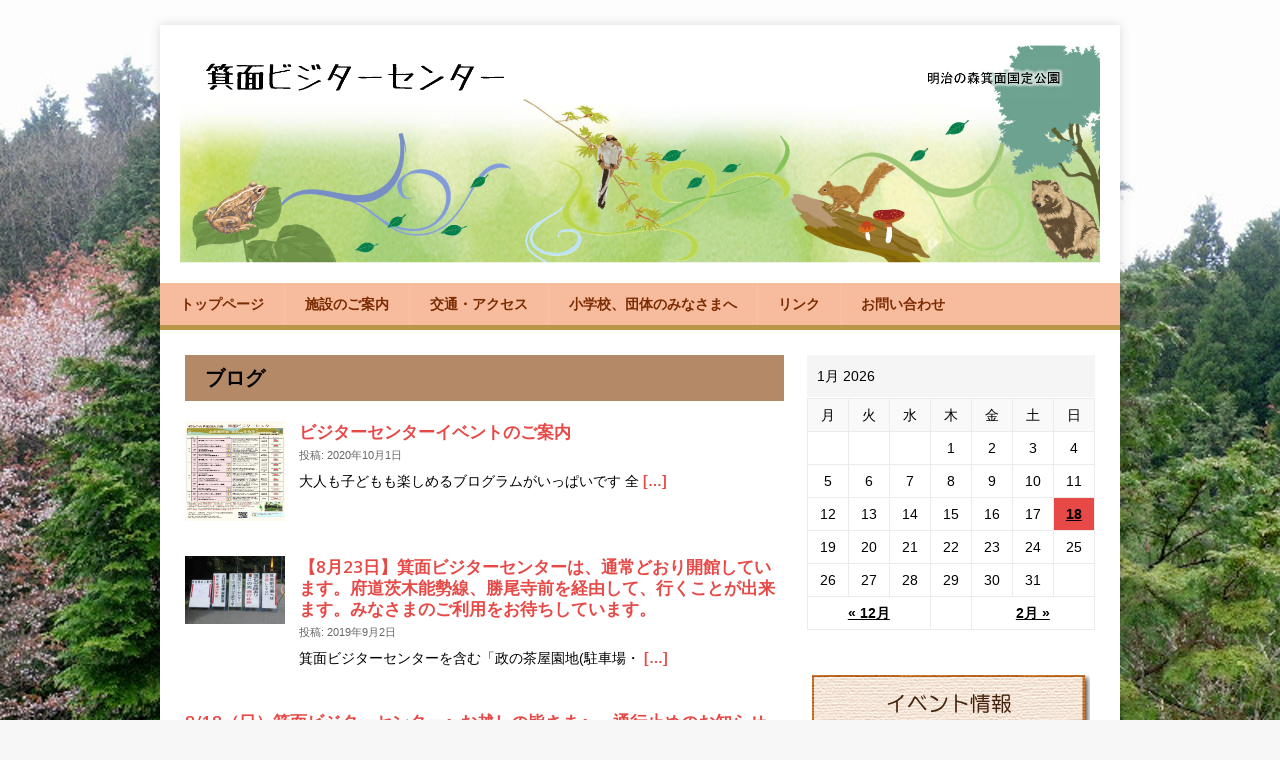

--- FILE ---
content_type: text/html; charset=UTF-8
request_url: https://yama-nami.net/minoh-visitor/%E3%83%96%E3%83%AD%E3%82%B0/
body_size: 17168
content:
<!DOCTYPE html>
<html class="no-js" lang="ja">
<head>
<meta charset="UTF-8">
<meta name="viewport" content="width=device-width, initial-scale=1.0">
<link rel="profile" href="http://gmpg.org/xfn/11" />
<link rel="pingback" href="https://yama-nami.net/minoh-visitor/xmlrpc.php" />
<title>ブログ &#8211; 箕面ビジターセンター</title>
<meta name='robots' content='max-image-preview:large' />
	<style>img:is([sizes="auto" i], [sizes^="auto," i]) { contain-intrinsic-size: 3000px 1500px }</style>
	<link rel='dns-prefetch' href='//stats.wp.com' />
<link rel='dns-prefetch' href='//fonts.googleapis.com' />
<link rel="alternate" type="application/rss+xml" title="箕面ビジターセンター &raquo; フィード" href="https://yama-nami.net/minoh-visitor/feed/" />
<link rel="alternate" type="application/rss+xml" title="箕面ビジターセンター &raquo; コメントフィード" href="https://yama-nami.net/minoh-visitor/comments/feed/" />
<script type="text/javascript">
/* <![CDATA[ */
window._wpemojiSettings = {"baseUrl":"https:\/\/s.w.org\/images\/core\/emoji\/16.0.1\/72x72\/","ext":".png","svgUrl":"https:\/\/s.w.org\/images\/core\/emoji\/16.0.1\/svg\/","svgExt":".svg","source":{"concatemoji":"https:\/\/yama-nami.net\/minoh-visitor\/wp-includes\/js\/wp-emoji-release.min.js?ver=6.8.3"}};
/*! This file is auto-generated */
!function(s,n){var o,i,e;function c(e){try{var t={supportTests:e,timestamp:(new Date).valueOf()};sessionStorage.setItem(o,JSON.stringify(t))}catch(e){}}function p(e,t,n){e.clearRect(0,0,e.canvas.width,e.canvas.height),e.fillText(t,0,0);var t=new Uint32Array(e.getImageData(0,0,e.canvas.width,e.canvas.height).data),a=(e.clearRect(0,0,e.canvas.width,e.canvas.height),e.fillText(n,0,0),new Uint32Array(e.getImageData(0,0,e.canvas.width,e.canvas.height).data));return t.every(function(e,t){return e===a[t]})}function u(e,t){e.clearRect(0,0,e.canvas.width,e.canvas.height),e.fillText(t,0,0);for(var n=e.getImageData(16,16,1,1),a=0;a<n.data.length;a++)if(0!==n.data[a])return!1;return!0}function f(e,t,n,a){switch(t){case"flag":return n(e,"\ud83c\udff3\ufe0f\u200d\u26a7\ufe0f","\ud83c\udff3\ufe0f\u200b\u26a7\ufe0f")?!1:!n(e,"\ud83c\udde8\ud83c\uddf6","\ud83c\udde8\u200b\ud83c\uddf6")&&!n(e,"\ud83c\udff4\udb40\udc67\udb40\udc62\udb40\udc65\udb40\udc6e\udb40\udc67\udb40\udc7f","\ud83c\udff4\u200b\udb40\udc67\u200b\udb40\udc62\u200b\udb40\udc65\u200b\udb40\udc6e\u200b\udb40\udc67\u200b\udb40\udc7f");case"emoji":return!a(e,"\ud83e\udedf")}return!1}function g(e,t,n,a){var r="undefined"!=typeof WorkerGlobalScope&&self instanceof WorkerGlobalScope?new OffscreenCanvas(300,150):s.createElement("canvas"),o=r.getContext("2d",{willReadFrequently:!0}),i=(o.textBaseline="top",o.font="600 32px Arial",{});return e.forEach(function(e){i[e]=t(o,e,n,a)}),i}function t(e){var t=s.createElement("script");t.src=e,t.defer=!0,s.head.appendChild(t)}"undefined"!=typeof Promise&&(o="wpEmojiSettingsSupports",i=["flag","emoji"],n.supports={everything:!0,everythingExceptFlag:!0},e=new Promise(function(e){s.addEventListener("DOMContentLoaded",e,{once:!0})}),new Promise(function(t){var n=function(){try{var e=JSON.parse(sessionStorage.getItem(o));if("object"==typeof e&&"number"==typeof e.timestamp&&(new Date).valueOf()<e.timestamp+604800&&"object"==typeof e.supportTests)return e.supportTests}catch(e){}return null}();if(!n){if("undefined"!=typeof Worker&&"undefined"!=typeof OffscreenCanvas&&"undefined"!=typeof URL&&URL.createObjectURL&&"undefined"!=typeof Blob)try{var e="postMessage("+g.toString()+"("+[JSON.stringify(i),f.toString(),p.toString(),u.toString()].join(",")+"));",a=new Blob([e],{type:"text/javascript"}),r=new Worker(URL.createObjectURL(a),{name:"wpTestEmojiSupports"});return void(r.onmessage=function(e){c(n=e.data),r.terminate(),t(n)})}catch(e){}c(n=g(i,f,p,u))}t(n)}).then(function(e){for(var t in e)n.supports[t]=e[t],n.supports.everything=n.supports.everything&&n.supports[t],"flag"!==t&&(n.supports.everythingExceptFlag=n.supports.everythingExceptFlag&&n.supports[t]);n.supports.everythingExceptFlag=n.supports.everythingExceptFlag&&!n.supports.flag,n.DOMReady=!1,n.readyCallback=function(){n.DOMReady=!0}}).then(function(){return e}).then(function(){var e;n.supports.everything||(n.readyCallback(),(e=n.source||{}).concatemoji?t(e.concatemoji):e.wpemoji&&e.twemoji&&(t(e.twemoji),t(e.wpemoji)))}))}((window,document),window._wpemojiSettings);
/* ]]> */
</script>
<style id='wp-emoji-styles-inline-css' type='text/css'>

	img.wp-smiley, img.emoji {
		display: inline !important;
		border: none !important;
		box-shadow: none !important;
		height: 1em !important;
		width: 1em !important;
		margin: 0 0.07em !important;
		vertical-align: -0.1em !important;
		background: none !important;
		padding: 0 !important;
	}
</style>
<link rel='stylesheet' id='wp-block-library-css' href='https://yama-nami.net/minoh-visitor/wp-includes/css/dist/block-library/style.min.css?ver=6.8.3' type='text/css' media='all' />
<style id='classic-theme-styles-inline-css' type='text/css'>
/*! This file is auto-generated */
.wp-block-button__link{color:#fff;background-color:#32373c;border-radius:9999px;box-shadow:none;text-decoration:none;padding:calc(.667em + 2px) calc(1.333em + 2px);font-size:1.125em}.wp-block-file__button{background:#32373c;color:#fff;text-decoration:none}
</style>
<link rel='stylesheet' id='mediaelement-css' href='https://yama-nami.net/minoh-visitor/wp-includes/js/mediaelement/mediaelementplayer-legacy.min.css?ver=4.2.17' type='text/css' media='all' />
<link rel='stylesheet' id='wp-mediaelement-css' href='https://yama-nami.net/minoh-visitor/wp-includes/js/mediaelement/wp-mediaelement.min.css?ver=6.8.3' type='text/css' media='all' />
<style id='jetpack-sharing-buttons-style-inline-css' type='text/css'>
.jetpack-sharing-buttons__services-list{display:flex;flex-direction:row;flex-wrap:wrap;gap:0;list-style-type:none;margin:5px;padding:0}.jetpack-sharing-buttons__services-list.has-small-icon-size{font-size:12px}.jetpack-sharing-buttons__services-list.has-normal-icon-size{font-size:16px}.jetpack-sharing-buttons__services-list.has-large-icon-size{font-size:24px}.jetpack-sharing-buttons__services-list.has-huge-icon-size{font-size:36px}@media print{.jetpack-sharing-buttons__services-list{display:none!important}}.editor-styles-wrapper .wp-block-jetpack-sharing-buttons{gap:0;padding-inline-start:0}ul.jetpack-sharing-buttons__services-list.has-background{padding:1.25em 2.375em}
</style>
<style id='global-styles-inline-css' type='text/css'>
:root{--wp--preset--aspect-ratio--square: 1;--wp--preset--aspect-ratio--4-3: 4/3;--wp--preset--aspect-ratio--3-4: 3/4;--wp--preset--aspect-ratio--3-2: 3/2;--wp--preset--aspect-ratio--2-3: 2/3;--wp--preset--aspect-ratio--16-9: 16/9;--wp--preset--aspect-ratio--9-16: 9/16;--wp--preset--color--black: #000000;--wp--preset--color--cyan-bluish-gray: #abb8c3;--wp--preset--color--white: #ffffff;--wp--preset--color--pale-pink: #f78da7;--wp--preset--color--vivid-red: #cf2e2e;--wp--preset--color--luminous-vivid-orange: #ff6900;--wp--preset--color--luminous-vivid-amber: #fcb900;--wp--preset--color--light-green-cyan: #7bdcb5;--wp--preset--color--vivid-green-cyan: #00d084;--wp--preset--color--pale-cyan-blue: #8ed1fc;--wp--preset--color--vivid-cyan-blue: #0693e3;--wp--preset--color--vivid-purple: #9b51e0;--wp--preset--gradient--vivid-cyan-blue-to-vivid-purple: linear-gradient(135deg,rgba(6,147,227,1) 0%,rgb(155,81,224) 100%);--wp--preset--gradient--light-green-cyan-to-vivid-green-cyan: linear-gradient(135deg,rgb(122,220,180) 0%,rgb(0,208,130) 100%);--wp--preset--gradient--luminous-vivid-amber-to-luminous-vivid-orange: linear-gradient(135deg,rgba(252,185,0,1) 0%,rgba(255,105,0,1) 100%);--wp--preset--gradient--luminous-vivid-orange-to-vivid-red: linear-gradient(135deg,rgba(255,105,0,1) 0%,rgb(207,46,46) 100%);--wp--preset--gradient--very-light-gray-to-cyan-bluish-gray: linear-gradient(135deg,rgb(238,238,238) 0%,rgb(169,184,195) 100%);--wp--preset--gradient--cool-to-warm-spectrum: linear-gradient(135deg,rgb(74,234,220) 0%,rgb(151,120,209) 20%,rgb(207,42,186) 40%,rgb(238,44,130) 60%,rgb(251,105,98) 80%,rgb(254,248,76) 100%);--wp--preset--gradient--blush-light-purple: linear-gradient(135deg,rgb(255,206,236) 0%,rgb(152,150,240) 100%);--wp--preset--gradient--blush-bordeaux: linear-gradient(135deg,rgb(254,205,165) 0%,rgb(254,45,45) 50%,rgb(107,0,62) 100%);--wp--preset--gradient--luminous-dusk: linear-gradient(135deg,rgb(255,203,112) 0%,rgb(199,81,192) 50%,rgb(65,88,208) 100%);--wp--preset--gradient--pale-ocean: linear-gradient(135deg,rgb(255,245,203) 0%,rgb(182,227,212) 50%,rgb(51,167,181) 100%);--wp--preset--gradient--electric-grass: linear-gradient(135deg,rgb(202,248,128) 0%,rgb(113,206,126) 100%);--wp--preset--gradient--midnight: linear-gradient(135deg,rgb(2,3,129) 0%,rgb(40,116,252) 100%);--wp--preset--font-size--small: 13px;--wp--preset--font-size--medium: 20px;--wp--preset--font-size--large: 36px;--wp--preset--font-size--x-large: 42px;--wp--preset--spacing--20: 0.44rem;--wp--preset--spacing--30: 0.67rem;--wp--preset--spacing--40: 1rem;--wp--preset--spacing--50: 1.5rem;--wp--preset--spacing--60: 2.25rem;--wp--preset--spacing--70: 3.38rem;--wp--preset--spacing--80: 5.06rem;--wp--preset--shadow--natural: 6px 6px 9px rgba(0, 0, 0, 0.2);--wp--preset--shadow--deep: 12px 12px 50px rgba(0, 0, 0, 0.4);--wp--preset--shadow--sharp: 6px 6px 0px rgba(0, 0, 0, 0.2);--wp--preset--shadow--outlined: 6px 6px 0px -3px rgba(255, 255, 255, 1), 6px 6px rgba(0, 0, 0, 1);--wp--preset--shadow--crisp: 6px 6px 0px rgba(0, 0, 0, 1);}:where(.is-layout-flex){gap: 0.5em;}:where(.is-layout-grid){gap: 0.5em;}body .is-layout-flex{display: flex;}.is-layout-flex{flex-wrap: wrap;align-items: center;}.is-layout-flex > :is(*, div){margin: 0;}body .is-layout-grid{display: grid;}.is-layout-grid > :is(*, div){margin: 0;}:where(.wp-block-columns.is-layout-flex){gap: 2em;}:where(.wp-block-columns.is-layout-grid){gap: 2em;}:where(.wp-block-post-template.is-layout-flex){gap: 1.25em;}:where(.wp-block-post-template.is-layout-grid){gap: 1.25em;}.has-black-color{color: var(--wp--preset--color--black) !important;}.has-cyan-bluish-gray-color{color: var(--wp--preset--color--cyan-bluish-gray) !important;}.has-white-color{color: var(--wp--preset--color--white) !important;}.has-pale-pink-color{color: var(--wp--preset--color--pale-pink) !important;}.has-vivid-red-color{color: var(--wp--preset--color--vivid-red) !important;}.has-luminous-vivid-orange-color{color: var(--wp--preset--color--luminous-vivid-orange) !important;}.has-luminous-vivid-amber-color{color: var(--wp--preset--color--luminous-vivid-amber) !important;}.has-light-green-cyan-color{color: var(--wp--preset--color--light-green-cyan) !important;}.has-vivid-green-cyan-color{color: var(--wp--preset--color--vivid-green-cyan) !important;}.has-pale-cyan-blue-color{color: var(--wp--preset--color--pale-cyan-blue) !important;}.has-vivid-cyan-blue-color{color: var(--wp--preset--color--vivid-cyan-blue) !important;}.has-vivid-purple-color{color: var(--wp--preset--color--vivid-purple) !important;}.has-black-background-color{background-color: var(--wp--preset--color--black) !important;}.has-cyan-bluish-gray-background-color{background-color: var(--wp--preset--color--cyan-bluish-gray) !important;}.has-white-background-color{background-color: var(--wp--preset--color--white) !important;}.has-pale-pink-background-color{background-color: var(--wp--preset--color--pale-pink) !important;}.has-vivid-red-background-color{background-color: var(--wp--preset--color--vivid-red) !important;}.has-luminous-vivid-orange-background-color{background-color: var(--wp--preset--color--luminous-vivid-orange) !important;}.has-luminous-vivid-amber-background-color{background-color: var(--wp--preset--color--luminous-vivid-amber) !important;}.has-light-green-cyan-background-color{background-color: var(--wp--preset--color--light-green-cyan) !important;}.has-vivid-green-cyan-background-color{background-color: var(--wp--preset--color--vivid-green-cyan) !important;}.has-pale-cyan-blue-background-color{background-color: var(--wp--preset--color--pale-cyan-blue) !important;}.has-vivid-cyan-blue-background-color{background-color: var(--wp--preset--color--vivid-cyan-blue) !important;}.has-vivid-purple-background-color{background-color: var(--wp--preset--color--vivid-purple) !important;}.has-black-border-color{border-color: var(--wp--preset--color--black) !important;}.has-cyan-bluish-gray-border-color{border-color: var(--wp--preset--color--cyan-bluish-gray) !important;}.has-white-border-color{border-color: var(--wp--preset--color--white) !important;}.has-pale-pink-border-color{border-color: var(--wp--preset--color--pale-pink) !important;}.has-vivid-red-border-color{border-color: var(--wp--preset--color--vivid-red) !important;}.has-luminous-vivid-orange-border-color{border-color: var(--wp--preset--color--luminous-vivid-orange) !important;}.has-luminous-vivid-amber-border-color{border-color: var(--wp--preset--color--luminous-vivid-amber) !important;}.has-light-green-cyan-border-color{border-color: var(--wp--preset--color--light-green-cyan) !important;}.has-vivid-green-cyan-border-color{border-color: var(--wp--preset--color--vivid-green-cyan) !important;}.has-pale-cyan-blue-border-color{border-color: var(--wp--preset--color--pale-cyan-blue) !important;}.has-vivid-cyan-blue-border-color{border-color: var(--wp--preset--color--vivid-cyan-blue) !important;}.has-vivid-purple-border-color{border-color: var(--wp--preset--color--vivid-purple) !important;}.has-vivid-cyan-blue-to-vivid-purple-gradient-background{background: var(--wp--preset--gradient--vivid-cyan-blue-to-vivid-purple) !important;}.has-light-green-cyan-to-vivid-green-cyan-gradient-background{background: var(--wp--preset--gradient--light-green-cyan-to-vivid-green-cyan) !important;}.has-luminous-vivid-amber-to-luminous-vivid-orange-gradient-background{background: var(--wp--preset--gradient--luminous-vivid-amber-to-luminous-vivid-orange) !important;}.has-luminous-vivid-orange-to-vivid-red-gradient-background{background: var(--wp--preset--gradient--luminous-vivid-orange-to-vivid-red) !important;}.has-very-light-gray-to-cyan-bluish-gray-gradient-background{background: var(--wp--preset--gradient--very-light-gray-to-cyan-bluish-gray) !important;}.has-cool-to-warm-spectrum-gradient-background{background: var(--wp--preset--gradient--cool-to-warm-spectrum) !important;}.has-blush-light-purple-gradient-background{background: var(--wp--preset--gradient--blush-light-purple) !important;}.has-blush-bordeaux-gradient-background{background: var(--wp--preset--gradient--blush-bordeaux) !important;}.has-luminous-dusk-gradient-background{background: var(--wp--preset--gradient--luminous-dusk) !important;}.has-pale-ocean-gradient-background{background: var(--wp--preset--gradient--pale-ocean) !important;}.has-electric-grass-gradient-background{background: var(--wp--preset--gradient--electric-grass) !important;}.has-midnight-gradient-background{background: var(--wp--preset--gradient--midnight) !important;}.has-small-font-size{font-size: var(--wp--preset--font-size--small) !important;}.has-medium-font-size{font-size: var(--wp--preset--font-size--medium) !important;}.has-large-font-size{font-size: var(--wp--preset--font-size--large) !important;}.has-x-large-font-size{font-size: var(--wp--preset--font-size--x-large) !important;}
:where(.wp-block-post-template.is-layout-flex){gap: 1.25em;}:where(.wp-block-post-template.is-layout-grid){gap: 1.25em;}
:where(.wp-block-columns.is-layout-flex){gap: 2em;}:where(.wp-block-columns.is-layout-grid){gap: 2em;}
:root :where(.wp-block-pullquote){font-size: 1.5em;line-height: 1.6;}
</style>
<link rel='stylesheet' id='parent-style-css' href='https://yama-nami.net/minoh-visitor/wp-content/themes/mh-magazine-lite/style.css?ver=6.8.3' type='text/css' media='all' />
<link rel='stylesheet' id='mh-google-fonts-css' href='https://fonts.googleapis.com/css?family=Open+Sans:400,400italic,700,600' type='text/css' media='all' />
<link rel='stylesheet' id='mh-magazine-lite-css' href='https://yama-nami.net/minoh-visitor/wp-content/themes/mh-magazine-lite-child/style.css?ver=2.1.0' type='text/css' media='all' />
<link rel='stylesheet' id='mh-font-awesome-css' href='https://yama-nami.net/minoh-visitor/wp-content/themes/mh-magazine-lite/includes/font-awesome.min.css' type='text/css' media='all' />
<script type="text/javascript" src="https://yama-nami.net/minoh-visitor/wp-includes/js/jquery/jquery.min.js?ver=3.7.1" id="jquery-core-js"></script>
<script type="text/javascript" src="https://yama-nami.net/minoh-visitor/wp-includes/js/jquery/jquery-migrate.min.js?ver=3.4.1" id="jquery-migrate-js"></script>
<script type="text/javascript" src="https://yama-nami.net/minoh-visitor/wp-content/themes/mh-magazine-lite/js/scripts.js?ver=6.8.3" id="mh-scripts-js"></script>
<link rel="https://api.w.org/" href="https://yama-nami.net/minoh-visitor/wp-json/" /><link rel="alternate" title="JSON" type="application/json" href="https://yama-nami.net/minoh-visitor/wp-json/wp/v2/pages/827" /><link rel="EditURI" type="application/rsd+xml" title="RSD" href="https://yama-nami.net/minoh-visitor/xmlrpc.php?rsd" />
<meta name="generator" content="WordPress 6.8.3" />
<link rel="canonical" href="https://yama-nami.net/minoh-visitor/%e3%83%96%e3%83%ad%e3%82%b0/" />
<link rel='shortlink' href='https://wp.me/P6Week-dl' />
<link rel="alternate" title="oEmbed (JSON)" type="application/json+oembed" href="https://yama-nami.net/minoh-visitor/wp-json/oembed/1.0/embed?url=https%3A%2F%2Fyama-nami.net%2Fminoh-visitor%2F%25e3%2583%2596%25e3%2583%25ad%25e3%2582%25b0%2F" />
<link rel="alternate" title="oEmbed (XML)" type="text/xml+oembed" href="https://yama-nami.net/minoh-visitor/wp-json/oembed/1.0/embed?url=https%3A%2F%2Fyama-nami.net%2Fminoh-visitor%2F%25e3%2583%2596%25e3%2583%25ad%25e3%2582%25b0%2F&#038;format=xml" />
	<style>img#wpstats{display:none}</style>
		<!--[if lt IE 9]>
<script src="https://yama-nami.net/minoh-visitor/wp-content/themes/mh-magazine-lite/js/css3-mediaqueries.js"></script>
<![endif]-->
<style type="text/css" id="custom-background-css">
body.custom-background { background-image: url("https://yama-nami.net/minoh-visitor/wp-content/uploads/2015/12/47514b69297e6e656b1e9427966dbd8c.jpg"); background-position: center top; background-size: auto; background-repeat: repeat-x; background-attachment: fixed; }
</style>
	
<!-- Jetpack Open Graph Tags -->
<meta property="og:type" content="article" />
<meta property="og:title" content="ブログ" />
<meta property="og:url" content="https://yama-nami.net/minoh-visitor/%e3%83%96%e3%83%ad%e3%82%b0/" />
<meta property="og:description" content="詳しくは投稿をご覧ください。" />
<meta property="article:published_time" content="2016-05-10T08:30:49+00:00" />
<meta property="article:modified_time" content="2016-05-10T08:30:49+00:00" />
<meta property="og:site_name" content="箕面ビジターセンター" />
<meta property="og:image" content="https://s0.wp.com/i/blank.jpg" />
<meta property="og:image:width" content="200" />
<meta property="og:image:height" content="200" />
<meta property="og:image:alt" content="" />
<meta property="og:locale" content="ja_JP" />
<meta name="twitter:text:title" content="ブログ" />
<meta name="twitter:card" content="summary" />
<meta name="twitter:description" content="詳しくは投稿をご覧ください。" />

<!-- End Jetpack Open Graph Tags -->
		<style type="text/css" id="wp-custom-css">
			/* イベント申し込みフォームのセレクトボックスのスタイル調整 */
.contact-form .contact-form-dropdown__button.ui-button {
	width: 14em;
	margin-left: 0;
	padding: 5px 16px;
	border-color: #d7d8d8;
}

.contact-form .contact-form-dropdown__menu ul.ui-menu {
	background-color: #fff;
}

.contact-form .contact-form-dropdown__menu .ui-menu .ui-menu-item-wrapper {
	padding: 10px;
}

/* イベント申し込みフォームの送信ボタンのスタイル調整 */
.contact-submit {
	margin-top: 20px;
}		</style>
		</head>
<body id="mh-mobile" class="wp-singular page-template-default page page-id-827 custom-background wp-theme-mh-magazine-lite wp-child-theme-mh-magazine-lite-child metaslider-plugin mh-right-sb">
<div class="mh-container mh-container-outer">
<div class="mh-header-mobile-nav clearfix"></div>
<header class="mh-header">
	<div class="mh-container mh-container-inner mh-row clearfix">
		<div class="mh-custom-header" role="banner">
<a href="https://yama-nami.net/minoh-visitor/" title="箕面ビジターセンター" rel="home">
<div class="mh-site-logo" role="banner">
<img class="mh-header-image" src="https://yama-nami.net/minoh-visitor/wp-content/uploads/2016/04/hedersyuusei2.jpg" height="831" width="3508" alt="箕面ビジターセンター" />
</div>
</a>
</div>
	</div>
	<div class="mh-main-nav-wrap">
		<nav class="mh-main-nav mh-container mh-container-inner clearfix">
			<div class="menu-global_menu-container"><ul id="menu-global_menu" class="menu"><li id="menu-item-105" class="menu-item menu-item-type-post_type menu-item-object-page menu-item-home current-menu-ancestor current-menu-parent current_page_parent current_page_ancestor menu-item-has-children menu-item-105"><a href="https://yama-nami.net/minoh-visitor/">トップページ</a>
<ul class="sub-menu">
	<li id="menu-item-829" class="menu-item menu-item-type-post_type menu-item-object-page current-menu-item page_item page-item-827 current_page_item menu-item-829"><a href="https://yama-nami.net/minoh-visitor/%e3%83%96%e3%83%ad%e3%82%b0/" aria-current="page">ブログ</a></li>
</ul>
</li>
<li id="menu-item-103" class="menu-item menu-item-type-post_type menu-item-object-page menu-item-103"><a href="https://yama-nami.net/minoh-visitor/%e3%83%88%e3%83%83%e3%83%97%e3%83%9a%e3%83%bc%e3%82%b8/%e6%96%bd%e8%a8%ad%e3%81%ae%e3%81%94%e6%a1%88%e5%86%85/">施設のご案内</a></li>
<li id="menu-item-104" class="menu-item menu-item-type-post_type menu-item-object-page menu-item-104"><a href="https://yama-nami.net/minoh-visitor/%e3%83%88%e3%83%83%e3%83%97%e3%83%9a%e3%83%bc%e3%82%b8/%e4%ba%a4%e9%80%9a%e3%83%bb%e3%82%a2%e3%82%af%e3%82%bb%e3%82%b9/">交通・アクセス</a></li>
<li id="menu-item-122" class="menu-item menu-item-type-post_type menu-item-object-page menu-item-122"><a href="https://yama-nami.net/minoh-visitor/%e3%83%88%e3%83%83%e3%83%97%e3%83%9a%e3%83%bc%e3%82%b8/%e5%9b%a3%e4%bd%93%e3%81%ae%e3%81%bf%e3%81%aa%e3%81%95%e3%81%be%e3%81%b8/">小学校、団体のみなさまへ</a></li>
<li id="menu-item-127" class="menu-item menu-item-type-post_type menu-item-object-page menu-item-127"><a href="https://yama-nami.net/minoh-visitor/%e3%83%88%e3%83%83%e3%83%97%e3%83%9a%e3%83%bc%e3%82%b8/%e3%83%aa%e3%83%b3%e3%82%af/">リンク</a></li>
<li id="menu-item-275" class="menu-item menu-item-type-post_type menu-item-object-page menu-item-275"><a href="https://yama-nami.net/minoh-visitor/%e3%83%88%e3%83%83%e3%83%97%e3%83%9a%e3%83%bc%e3%82%b8/%e3%81%8a%e5%95%8f%e3%81%84%e5%90%88%e3%82%8f%e3%81%9b/">お問い合わせ</a></li>
</ul></div>		</nav>
	</div>
</header><div class="mh-wrapper clearfix">
    <div id="main-content" class="mh-content"><article id="page-827" class="post-827 page type-page status-publish hentry">
	<header class="entry-header">
		<h1 class="entry-title page-title">
			ブログ		</h1>
	</header>
	<div class="entry-content clearfix">
		

<div class="su-posts su-posts-default-loop ">

	
					
			
			<div id="su-post-2861" class="su-post ">

									<a class="su-post-thumbnail" href="https://yama-nami.net/minoh-visitor/2020/10/01/%e3%83%93%e3%82%b8%e3%82%bf%e3%83%bc%e3%82%bb%e3%83%b3%e3%82%bf%e3%83%bc10%e6%9c%88%e3%81%8b%e3%82%8912%e6%9c%88%e3%81%be%e3%81%a7%e3%81%ae%e3%81%94%e6%a1%88%e5%86%85/"><img fetchpriority="high" decoding="async" width="1810" height="2560" src="https://yama-nami.net/minoh-visitor/wp-content/uploads/2020/09/d0233d5686a943d48da3a94c6d8185b7-scaled.jpg" class="attachment-post-thumbnail size-post-thumbnail wp-post-image" alt="" srcset="https://yama-nami.net/minoh-visitor/wp-content/uploads/2020/09/d0233d5686a943d48da3a94c6d8185b7-scaled.jpg 1810w, https://yama-nami.net/minoh-visitor/wp-content/uploads/2020/09/d0233d5686a943d48da3a94c6d8185b7-150x212.jpg 150w, https://yama-nami.net/minoh-visitor/wp-content/uploads/2020/09/d0233d5686a943d48da3a94c6d8185b7-300x424.jpg 300w, https://yama-nami.net/minoh-visitor/wp-content/uploads/2020/09/d0233d5686a943d48da3a94c6d8185b7-1086x1536.jpg 1086w, https://yama-nami.net/minoh-visitor/wp-content/uploads/2020/09/d0233d5686a943d48da3a94c6d8185b7-1448x2048.jpg 1448w" sizes="(max-width: 1810px) 100vw, 1810px" data-attachment-id="2765" data-permalink="https://yama-nami.net/minoh-visitor/%e3%83%88%e3%83%83%e3%83%97%e3%83%9a%e3%83%bc%e3%82%b8/%e3%82%a4%e3%83%99%e3%83%b3%e3%83%88%e6%83%85%e5%a0%b1/2020%e8%a3%8f10-12/" data-orig-file="https://yama-nami.net/minoh-visitor/wp-content/uploads/2020/09/d0233d5686a943d48da3a94c6d8185b7-scaled.jpg" data-orig-size="1810,2560" data-comments-opened="0" data-image-meta="{&quot;aperture&quot;:&quot;0&quot;,&quot;credit&quot;:&quot;&quot;,&quot;camera&quot;:&quot;&quot;,&quot;caption&quot;:&quot;&quot;,&quot;created_timestamp&quot;:&quot;0&quot;,&quot;copyright&quot;:&quot;&quot;,&quot;focal_length&quot;:&quot;0&quot;,&quot;iso&quot;:&quot;0&quot;,&quot;shutter_speed&quot;:&quot;0&quot;,&quot;title&quot;:&quot;&quot;,&quot;orientation&quot;:&quot;0&quot;}" data-image-title="2020裏10-12" data-image-description="" data-image-caption="" data-medium-file="https://yama-nami.net/minoh-visitor/wp-content/uploads/2020/09/d0233d5686a943d48da3a94c6d8185b7-150x212.jpg" data-large-file="https://yama-nami.net/minoh-visitor/wp-content/uploads/2020/09/d0233d5686a943d48da3a94c6d8185b7-300x424.jpg" /></a>
				
				<h2 class="su-post-title"><a href="https://yama-nami.net/minoh-visitor/2020/10/01/%e3%83%93%e3%82%b8%e3%82%bf%e3%83%bc%e3%82%bb%e3%83%b3%e3%82%bf%e3%83%bc10%e6%9c%88%e3%81%8b%e3%82%8912%e6%9c%88%e3%81%be%e3%81%a7%e3%81%ae%e3%81%94%e6%a1%88%e5%86%85/">ビジターセンターイベントのご案内</a></h2>

				<div class="su-post-meta">
					投稿: 2020年10月1日				</div>

				<div class="su-post-excerpt">
					<div class="mh-excerpt"><p>大人も子どもも楽しめるブログラムがいっぱいです 全 <a class="mh-excerpt-more" href="https://yama-nami.net/minoh-visitor/2020/10/01/%e3%83%93%e3%82%b8%e3%82%bf%e3%83%bc%e3%82%bb%e3%83%b3%e3%82%bf%e3%83%bc10%e6%9c%88%e3%81%8b%e3%82%8912%e6%9c%88%e3%81%be%e3%81%a7%e3%81%ae%e3%81%94%e6%a1%88%e5%86%85/" title="ビジターセンターイベントのご案内">[&#8230;]</a></p>
</div>				</div>

				
			</div>

					
			
			<div id="su-post-2250" class="su-post ">

									<a class="su-post-thumbnail" href="https://yama-nami.net/minoh-visitor/2019/09/02/%e3%80%908%e6%9c%8823%e6%97%a5%e3%80%91%e7%ae%95%e9%9d%a2%e3%83%93%e3%82%b8%e3%82%bf%e3%83%bc%e3%82%bb%e3%83%b3%e3%82%bf%e3%83%bc%e3%81%af%e3%80%81%e9%80%9a%e5%b8%b8%e3%81%a9%e3%81%8a%e3%82%8a/"><img decoding="async" width="300" height="204" src="https://yama-nami.net/minoh-visitor/wp-content/uploads/2019/09/ee1f8457f42ba7cfe475f90af26ed390-300x204.jpg" class="attachment-post-thumbnail size-post-thumbnail wp-post-image" alt="" srcset="https://yama-nami.net/minoh-visitor/wp-content/uploads/2019/09/ee1f8457f42ba7cfe475f90af26ed390-300x204.jpg 300w, https://yama-nami.net/minoh-visitor/wp-content/uploads/2019/09/ee1f8457f42ba7cfe475f90af26ed390-300x204-150x102.jpg 150w" sizes="(max-width: 300px) 100vw, 300px" data-attachment-id="2253" data-permalink="https://yama-nami.net/minoh-visitor/2019/09/02/%e3%80%908%e6%9c%8823%e6%97%a5%e3%80%91%e7%ae%95%e9%9d%a2%e3%83%93%e3%82%b8%e3%82%bf%e3%83%bc%e3%82%bb%e3%83%b3%e3%82%bf%e3%83%bc%e3%81%af%e3%80%81%e9%80%9a%e5%b8%b8%e3%81%a9%e3%81%8a%e3%82%8a/olympus-digital-camera-33/" data-orig-file="https://yama-nami.net/minoh-visitor/wp-content/uploads/2019/09/ee1f8457f42ba7cfe475f90af26ed390-300x204.jpg" data-orig-size="300,204" data-comments-opened="0" data-image-meta="{&quot;aperture&quot;:&quot;3.5&quot;,&quot;credit&quot;:&quot;&quot;,&quot;camera&quot;:&quot;TG-870&quot;,&quot;caption&quot;:&quot;OLYMPUS DIGITAL CAMERA&quot;,&quot;created_timestamp&quot;:&quot;1566570966&quot;,&quot;copyright&quot;:&quot;&quot;,&quot;focal_length&quot;:&quot;3.7&quot;,&quot;iso&quot;:&quot;125&quot;,&quot;shutter_speed&quot;:&quot;0.00625&quot;,&quot;title&quot;:&quot;OLYMPUS DIGITAL CAMERA&quot;,&quot;orientation&quot;:&quot;1&quot;}" data-image-title="OLYMPUS DIGITAL CAMERA" data-image-description="" data-image-caption="&lt;p&gt;OLYMPUS DIGITAL CAMERA&lt;/p&gt;
" data-medium-file="https://yama-nami.net/minoh-visitor/wp-content/uploads/2019/09/ee1f8457f42ba7cfe475f90af26ed390-300x204-150x102.jpg" data-large-file="https://yama-nami.net/minoh-visitor/wp-content/uploads/2019/09/ee1f8457f42ba7cfe475f90af26ed390-300x204-300x204.jpg" /></a>
				
				<h2 class="su-post-title"><a href="https://yama-nami.net/minoh-visitor/2019/09/02/%e3%80%908%e6%9c%8823%e6%97%a5%e3%80%91%e7%ae%95%e9%9d%a2%e3%83%93%e3%82%b8%e3%82%bf%e3%83%bc%e3%82%bb%e3%83%b3%e3%82%bf%e3%83%bc%e3%81%af%e3%80%81%e9%80%9a%e5%b8%b8%e3%81%a9%e3%81%8a%e3%82%8a/">【8月23日】箕面ビジターセンターは、通常どおり開館しています。府道茨木能勢線、勝尾寺前を経由して、行くことが出来ます。みなさまのご利用をお待ちしています。</a></h2>

				<div class="su-post-meta">
					投稿: 2019年9月2日				</div>

				<div class="su-post-excerpt">
					<div class="mh-excerpt"><p>箕面ビジターセンターを含む「政の茶屋園地(駐車場・ <a class="mh-excerpt-more" href="https://yama-nami.net/minoh-visitor/2019/09/02/%e3%80%908%e6%9c%8823%e6%97%a5%e3%80%91%e7%ae%95%e9%9d%a2%e3%83%93%e3%82%b8%e3%82%bf%e3%83%bc%e3%82%bb%e3%83%b3%e3%82%bf%e3%83%bc%e3%81%af%e3%80%81%e9%80%9a%e5%b8%b8%e3%81%a9%e3%81%8a%e3%82%8a/" title="【8月23日】箕面ビジターセンターは、通常どおり開館しています。府道茨木能勢線、勝尾寺前を経由して、行くことが出来ます。みなさまのご利用をお待ちしています。">[&#8230;]</a></p>
</div>				</div>

				
			</div>

					
			
			<div id="su-post-2226" class="su-post ">

				
				<h2 class="su-post-title"><a href="https://yama-nami.net/minoh-visitor/2019/08/17/8-18%ef%bc%88%e6%97%a5%ef%bc%89%e7%ae%95%e9%9d%a2%e3%83%93%e3%82%b8%e3%82%bf%e3%83%bc%e3%82%bb%e3%83%b3%e3%82%bf%e3%83%bc%e3%81%b8%e3%81%8a%e8%b6%8a%e3%81%97%e3%81%ae%e7%9a%86%e3%81%95%e3%81%be/">8/18（日）箕面ビジターセンターへお越しの皆さまへ　通行止めのお知らせ</a></h2>

				<div class="su-post-meta">
					投稿: 2019年8月17日				</div>

				<div class="su-post-excerpt">
					<div class="mh-excerpt"><p>【8月17日】台風10号の被害による通行規制が行わ <a class="mh-excerpt-more" href="https://yama-nami.net/minoh-visitor/2019/08/17/8-18%ef%bc%88%e6%97%a5%ef%bc%89%e7%ae%95%e9%9d%a2%e3%83%93%e3%82%b8%e3%82%bf%e3%83%bc%e3%82%bb%e3%83%b3%e3%82%bf%e3%83%bc%e3%81%b8%e3%81%8a%e8%b6%8a%e3%81%97%e3%81%ae%e7%9a%86%e3%81%95%e3%81%be/" title="8/18（日）箕面ビジターセンターへお越しの皆さまへ　通行止めのお知らせ">[&#8230;]</a></p>
</div>				</div>

				
			</div>

					
			
			<div id="su-post-2141" class="su-post ">

				
				<h2 class="su-post-title"><a href="https://yama-nami.net/minoh-visitor/2019/06/11/7%e6%9c%88%e3%81%8b%e3%82%899%e6%9c%88%e3%81%be%e3%81%a7%e3%81%ae%e3%82%a4%e3%83%99%e3%83%b3%e3%83%88%e9%96%8b%e5%82%ac%e6%97%a5%e3%82%92%e6%9b%b4%e6%96%b0%e3%81%97%e3%81%be%e3%81%97%e3%81%9f%e3%80%82/">7月から9月までのイベント開催日を更新しました。おたのしみいっぱいです。</a></h2>

				<div class="su-post-meta">
					投稿: 2019年6月11日				</div>

				<div class="su-post-excerpt">
					<div class="mh-excerpt"><p>https://wp.me/P6Week-5I h <a class="mh-excerpt-more" href="https://yama-nami.net/minoh-visitor/2019/06/11/7%e6%9c%88%e3%81%8b%e3%82%899%e6%9c%88%e3%81%be%e3%81%a7%e3%81%ae%e3%82%a4%e3%83%99%e3%83%b3%e3%83%88%e9%96%8b%e5%82%ac%e6%97%a5%e3%82%92%e6%9b%b4%e6%96%b0%e3%81%97%e3%81%be%e3%81%97%e3%81%9f%e3%80%82/" title="7月から9月までのイベント開催日を更新しました。おたのしみいっぱいです。">[&#8230;]</a></p>
</div>				</div>

				
			</div>

					
			
			<div id="su-post-2075" class="su-post ">

									<a class="su-post-thumbnail" href="https://yama-nami.net/minoh-visitor/2019/04/10/%e7%99%92%e3%81%97%e3%83%97%e3%83%ad%e3%82%b0%e3%83%a9%e3%83%a0%e3%81%8c%e5%a7%8b%e3%81%be%e3%82%8a%e3%81%be%e3%81%97%e3%81%9f%e3%80%82%e3%83%93%e3%82%b8%e3%82%bf%e3%83%bc%e3%82%bb%e3%83%b3%e3%82%bf/"><img decoding="async" width="2481" height="3509" src="https://yama-nami.net/minoh-visitor/wp-content/uploads/2019/03/515ed777daa305a0fa9b47eab6f61e7b.jpg" class="attachment-post-thumbnail size-post-thumbnail wp-post-image" alt="" srcset="https://yama-nami.net/minoh-visitor/wp-content/uploads/2019/03/515ed777daa305a0fa9b47eab6f61e7b.jpg 2481w, https://yama-nami.net/minoh-visitor/wp-content/uploads/2019/03/515ed777daa305a0fa9b47eab6f61e7b-150x212.jpg 150w, https://yama-nami.net/minoh-visitor/wp-content/uploads/2019/03/515ed777daa305a0fa9b47eab6f61e7b-300x424.jpg 300w" sizes="(max-width: 2481px) 100vw, 2481px" data-attachment-id="2012" data-permalink="https://yama-nami.net/minoh-visitor/events/event/%ef%bd%9e%e6%a3%ae%e3%81%ae%e7%99%92%e3%81%97%e3%82%a6%e3%82%aa%e3%83%bc%e3%82%af%ef%bd%9e%e3%80%8c%e6%a3%ae%e3%81%ae%e3%82%86%e3%82%8a%e3%81%8b%e3%81%94%e3%83%8f%e3%83%b3%e3%83%a2%e3%83%83%e3%82%af/web20190421%e7%99%92%e3%81%97%e3%82%a6%e3%82%a9%e3%83%bc%e3%82%af%e3%83%8f%e3%83%b3%e3%83%a2%e3%83%83%e3%82%af/" data-orig-file="https://yama-nami.net/minoh-visitor/wp-content/uploads/2019/03/515ed777daa305a0fa9b47eab6f61e7b.jpg" data-orig-size="2481,3509" data-comments-opened="0" data-image-meta="{&quot;aperture&quot;:&quot;0&quot;,&quot;credit&quot;:&quot;&quot;,&quot;camera&quot;:&quot;&quot;,&quot;caption&quot;:&quot;&quot;,&quot;created_timestamp&quot;:&quot;0&quot;,&quot;copyright&quot;:&quot;&quot;,&quot;focal_length&quot;:&quot;0&quot;,&quot;iso&quot;:&quot;0&quot;,&quot;shutter_speed&quot;:&quot;0&quot;,&quot;title&quot;:&quot;&quot;,&quot;orientation&quot;:&quot;0&quot;}" data-image-title="WEB20190421癒しウォークハンモック" data-image-description="" data-image-caption="&lt;p&gt;森のゆりかごハンモック&lt;/p&gt;
" data-medium-file="https://yama-nami.net/minoh-visitor/wp-content/uploads/2019/03/515ed777daa305a0fa9b47eab6f61e7b-150x212.jpg" data-large-file="https://yama-nami.net/minoh-visitor/wp-content/uploads/2019/03/515ed777daa305a0fa9b47eab6f61e7b-300x424.jpg" /></a>
				
				<h2 class="su-post-title"><a href="https://yama-nami.net/minoh-visitor/2019/04/10/%e7%99%92%e3%81%97%e3%83%97%e3%83%ad%e3%82%b0%e3%83%a9%e3%83%a0%e3%81%8c%e5%a7%8b%e3%81%be%e3%82%8a%e3%81%be%e3%81%97%e3%81%9f%e3%80%82%e3%83%93%e3%82%b8%e3%82%bf%e3%83%bc%e3%82%bb%e3%83%b3%e3%82%bf/">癒しプログラムが始まりました。ビジターセンターでリフレッシュしませんか？</a></h2>

				<div class="su-post-meta">
					投稿: 2019年4月10日				</div>

				<div class="su-post-excerpt">
					<div class="mh-excerpt"><p>森のゆりかごハンモック セラピーアシスターと癒しの <a class="mh-excerpt-more" href="https://yama-nami.net/minoh-visitor/2019/04/10/%e7%99%92%e3%81%97%e3%83%97%e3%83%ad%e3%82%b0%e3%83%a9%e3%83%a0%e3%81%8c%e5%a7%8b%e3%81%be%e3%82%8a%e3%81%be%e3%81%97%e3%81%9f%e3%80%82%e3%83%93%e3%82%b8%e3%82%bf%e3%83%bc%e3%82%bb%e3%83%b3%e3%82%bf/" title="癒しプログラムが始まりました。ビジターセンターでリフレッシュしませんか？">[&#8230;]</a></p>
</div>				</div>

				
			</div>

					
			
			<div id="su-post-2045" class="su-post ">

									<a class="su-post-thumbnail" href="https://yama-nami.net/minoh-visitor/2019/03/13/%e6%98%a5%e3%81%8b%e3%82%89%e3%81%ae%e3%82%a4%e3%83%99%e3%83%b3%e3%83%88%e6%9b%b4%e6%96%b0%e3%81%97%e3%81%be%e3%81%97%e3%81%9f%e3%80%82%e7%ae%95%e9%9d%a2%e3%83%93%e3%82%b8%e3%82%bf%e3%83%bc%e3%82%bb/"><img loading="lazy" decoding="async" width="2485" height="3509" src="https://yama-nami.net/minoh-visitor/wp-content/uploads/2019/03/263a82090cedbe39ae636aa130370acb.jpg" class="attachment-post-thumbnail size-post-thumbnail wp-post-image" alt="" srcset="https://yama-nami.net/minoh-visitor/wp-content/uploads/2019/03/263a82090cedbe39ae636aa130370acb.jpg 2485w, https://yama-nami.net/minoh-visitor/wp-content/uploads/2019/03/263a82090cedbe39ae636aa130370acb-150x212.jpg 150w, https://yama-nami.net/minoh-visitor/wp-content/uploads/2019/03/263a82090cedbe39ae636aa130370acb-300x424.jpg 300w" sizes="auto, (max-width: 2485px) 100vw, 2485px" data-attachment-id="2033" data-permalink="https://yama-nami.net/minoh-visitor/%e3%83%88%e3%83%83%e3%83%97%e3%83%9a%e3%83%bc%e3%82%b8/%e3%82%a4%e3%83%99%e3%83%b3%e3%83%88%e6%83%85%e5%a0%b1/web2019%e8%a3%8f4-6/" data-orig-file="https://yama-nami.net/minoh-visitor/wp-content/uploads/2019/03/263a82090cedbe39ae636aa130370acb.jpg" data-orig-size="2485,3509" data-comments-opened="0" data-image-meta="{&quot;aperture&quot;:&quot;0&quot;,&quot;credit&quot;:&quot;&quot;,&quot;camera&quot;:&quot;&quot;,&quot;caption&quot;:&quot;&quot;,&quot;created_timestamp&quot;:&quot;0&quot;,&quot;copyright&quot;:&quot;&quot;,&quot;focal_length&quot;:&quot;0&quot;,&quot;iso&quot;:&quot;0&quot;,&quot;shutter_speed&quot;:&quot;0&quot;,&quot;title&quot;:&quot;&quot;,&quot;orientation&quot;:&quot;0&quot;}" data-image-title="WEB2019裏4-6" data-image-description="" data-image-caption="" data-medium-file="https://yama-nami.net/minoh-visitor/wp-content/uploads/2019/03/263a82090cedbe39ae636aa130370acb-150x212.jpg" data-large-file="https://yama-nami.net/minoh-visitor/wp-content/uploads/2019/03/263a82090cedbe39ae636aa130370acb-300x424.jpg" /></a>
				
				<h2 class="su-post-title"><a href="https://yama-nami.net/minoh-visitor/2019/03/13/%e6%98%a5%e3%81%8b%e3%82%89%e3%81%ae%e3%82%a4%e3%83%99%e3%83%b3%e3%83%88%e6%9b%b4%e6%96%b0%e3%81%97%e3%81%be%e3%81%97%e3%81%9f%e3%80%82%e7%ae%95%e9%9d%a2%e3%83%93%e3%82%b8%e3%82%bf%e3%83%bc%e3%82%bb/">春からのイベント更新しました。箕面ビジターセンターで春の森を楽しみましょう！！</a></h2>

				<div class="su-post-meta">
					投稿: 2019年3月13日				</div>

				<div class="su-post-excerpt">
					<div class="mh-excerpt"><p>箕面ビジターセンターの春のイベント情報を更新しまし <a class="mh-excerpt-more" href="https://yama-nami.net/minoh-visitor/2019/03/13/%e6%98%a5%e3%81%8b%e3%82%89%e3%81%ae%e3%82%a4%e3%83%99%e3%83%b3%e3%83%88%e6%9b%b4%e6%96%b0%e3%81%97%e3%81%be%e3%81%97%e3%81%9f%e3%80%82%e7%ae%95%e9%9d%a2%e3%83%93%e3%82%b8%e3%82%bf%e3%83%bc%e3%82%bb/" title="春からのイベント更新しました。箕面ビジターセンターで春の森を楽しみましょう！！">[&#8230;]</a></p>
</div>				</div>

				
			</div>

					
			
			<div id="su-post-1972" class="su-post ">

									<a class="su-post-thumbnail" href="https://yama-nami.net/minoh-visitor/2018/12/28/%e7%ae%95%e9%9d%a2%e3%83%93%e3%82%b8%e3%82%bf%e3%83%bc%e3%82%bb%e3%83%b3%e3%82%bf%e3%83%bc%e3%81%af%e3%80%81%e5%b9%b4%e6%9c%ab%e5%b9%b4%e5%a7%8b12%e6%9c%8829%e6%97%a5%ef%bc%88%e5%9c%9f%ef%bc%89/"><img loading="lazy" decoding="async" width="1024" height="768" src="https://yama-nami.net/minoh-visitor/wp-content/uploads/2018/12/f2959e69cebb0615b482c6c23be4b0cf.jpg" class="attachment-post-thumbnail size-post-thumbnail wp-post-image" alt="" srcset="https://yama-nami.net/minoh-visitor/wp-content/uploads/2018/12/f2959e69cebb0615b482c6c23be4b0cf.jpg 1024w, https://yama-nami.net/minoh-visitor/wp-content/uploads/2018/12/f2959e69cebb0615b482c6c23be4b0cf-150x113.jpg 150w, https://yama-nami.net/minoh-visitor/wp-content/uploads/2018/12/f2959e69cebb0615b482c6c23be4b0cf-300x225.jpg 300w, https://yama-nami.net/minoh-visitor/wp-content/uploads/2018/12/f2959e69cebb0615b482c6c23be4b0cf-235x176.jpg 235w, https://yama-nami.net/minoh-visitor/wp-content/uploads/2018/12/f2959e69cebb0615b482c6c23be4b0cf-80x60.jpg 80w" sizes="auto, (max-width: 1024px) 100vw, 1024px" data-attachment-id="1973" data-permalink="https://yama-nami.net/minoh-visitor/2018/12/28/%e7%ae%95%e9%9d%a2%e3%83%93%e3%82%b8%e3%82%bf%e3%83%bc%e3%82%bb%e3%83%b3%e3%82%bf%e3%83%bc%e3%81%af%e3%80%81%e5%b9%b4%e6%9c%ab%e5%b9%b4%e5%a7%8b12%e6%9c%8829%e6%97%a5%ef%bc%88%e5%9c%9f%ef%bc%89/f2959e69cebb0615b482c6c23be4b0cf/" data-orig-file="https://yama-nami.net/minoh-visitor/wp-content/uploads/2018/12/f2959e69cebb0615b482c6c23be4b0cf.jpg" data-orig-size="1024,768" data-comments-opened="0" data-image-meta="{&quot;aperture&quot;:&quot;3.2&quot;,&quot;credit&quot;:&quot;&quot;,&quot;camera&quot;:&quot;COOLPIX A100&quot;,&quot;caption&quot;:&quot;&quot;,&quot;created_timestamp&quot;:&quot;1545835374&quot;,&quot;copyright&quot;:&quot;&quot;,&quot;focal_length&quot;:&quot;4.6&quot;,&quot;iso&quot;:&quot;140&quot;,&quot;shutter_speed&quot;:&quot;0.033333333333333&quot;,&quot;title&quot;:&quot;&quot;,&quot;orientation&quot;:&quot;1&quot;}" data-image-title="f2959e69cebb0615b482c6c23be4b0cf" data-image-description="" data-image-caption="" data-medium-file="https://yama-nami.net/minoh-visitor/wp-content/uploads/2018/12/f2959e69cebb0615b482c6c23be4b0cf-150x113.jpg" data-large-file="https://yama-nami.net/minoh-visitor/wp-content/uploads/2018/12/f2959e69cebb0615b482c6c23be4b0cf-300x225.jpg" /></a>
				
				<h2 class="su-post-title"><a href="https://yama-nami.net/minoh-visitor/2018/12/28/%e7%ae%95%e9%9d%a2%e3%83%93%e3%82%b8%e3%82%bf%e3%83%bc%e3%82%bb%e3%83%b3%e3%82%bf%e3%83%bc%e3%81%af%e3%80%81%e5%b9%b4%e6%9c%ab%e5%b9%b4%e5%a7%8b12%e6%9c%8829%e6%97%a5%ef%bc%88%e5%9c%9f%ef%bc%89/">箕面ビジターセンターは、年末年始12月29日（土）から1月4日(金)まで休館日です。</a></h2>

				<div class="su-post-meta">
					投稿: 2018年12月28日				</div>

				<div class="su-post-excerpt">
					<div class="mh-excerpt"><p>箕面ビジターセンターは、年末年始12月29日（土） <a class="mh-excerpt-more" href="https://yama-nami.net/minoh-visitor/2018/12/28/%e7%ae%95%e9%9d%a2%e3%83%93%e3%82%b8%e3%82%bf%e3%83%bc%e3%82%bb%e3%83%b3%e3%82%bf%e3%83%bc%e3%81%af%e3%80%81%e5%b9%b4%e6%9c%ab%e5%b9%b4%e5%a7%8b12%e6%9c%8829%e6%97%a5%ef%bc%88%e5%9c%9f%ef%bc%89/" title="箕面ビジターセンターは、年末年始12月29日（土）から1月4日(金)まで休館日です。">[&#8230;]</a></p>
</div>				</div>

				
			</div>

					
			
			<div id="su-post-1925" class="su-post ">

									<a class="su-post-thumbnail" href="https://yama-nami.net/minoh-visitor/2018/11/06/%e7%ae%95%e9%9d%a2%e3%83%93%e3%82%b8%e3%82%bf%e3%83%bc%e3%82%bb%e3%83%b3%e3%82%bf%e3%83%bc%e3%81%ae%e9%87%8e%e8%8d%89%e5%9c%92%e3%81%a7%e3%81%af%e3%80%81%e3%83%aa%e3%83%b3%e3%83%89%e3%82%a6%e3%81%8c/"><img loading="lazy" decoding="async" width="768" height="1024" src="https://yama-nami.net/minoh-visitor/wp-content/uploads/2018/11/0eba13fe84b0b1bdebc0940860383c35.jpg" class="attachment-post-thumbnail size-post-thumbnail wp-post-image" alt="" srcset="https://yama-nami.net/minoh-visitor/wp-content/uploads/2018/11/0eba13fe84b0b1bdebc0940860383c35.jpg 768w, https://yama-nami.net/minoh-visitor/wp-content/uploads/2018/11/0eba13fe84b0b1bdebc0940860383c35-150x200.jpg 150w, https://yama-nami.net/minoh-visitor/wp-content/uploads/2018/11/0eba13fe84b0b1bdebc0940860383c35-300x400.jpg 300w" sizes="auto, (max-width: 768px) 100vw, 768px" data-attachment-id="1928" data-permalink="https://yama-nami.net/minoh-visitor/2018/11/06/%e7%ae%95%e9%9d%a2%e3%83%93%e3%82%b8%e3%82%bf%e3%83%bc%e3%82%bb%e3%83%b3%e3%82%bf%e3%83%bc%e3%81%ae%e9%87%8e%e8%8d%89%e5%9c%92%e3%81%a7%e3%81%af%e3%80%81%e3%83%aa%e3%83%b3%e3%83%89%e3%82%a6%e3%81%8c/0eba13fe84b0b1bdebc0940860383c35/" data-orig-file="https://yama-nami.net/minoh-visitor/wp-content/uploads/2018/11/0eba13fe84b0b1bdebc0940860383c35.jpg" data-orig-size="768,1024" data-comments-opened="0" data-image-meta="{&quot;aperture&quot;:&quot;3.8&quot;,&quot;credit&quot;:&quot;&quot;,&quot;camera&quot;:&quot;Canon PowerShot SX610 HS&quot;,&quot;caption&quot;:&quot;&quot;,&quot;created_timestamp&quot;:&quot;1541169617&quot;,&quot;copyright&quot;:&quot;&quot;,&quot;focal_length&quot;:&quot;4.5&quot;,&quot;iso&quot;:&quot;250&quot;,&quot;shutter_speed&quot;:&quot;0.033333333333333&quot;,&quot;title&quot;:&quot;&quot;,&quot;orientation&quot;:&quot;1&quot;}" data-image-title="0eba13fe84b0b1bdebc0940860383c35" data-image-description="" data-image-caption="" data-medium-file="https://yama-nami.net/minoh-visitor/wp-content/uploads/2018/11/0eba13fe84b0b1bdebc0940860383c35-150x200.jpg" data-large-file="https://yama-nami.net/minoh-visitor/wp-content/uploads/2018/11/0eba13fe84b0b1bdebc0940860383c35-300x400.jpg" /></a>
				
				<h2 class="su-post-title"><a href="https://yama-nami.net/minoh-visitor/2018/11/06/%e7%ae%95%e9%9d%a2%e3%83%93%e3%82%b8%e3%82%bf%e3%83%bc%e3%82%bb%e3%83%b3%e3%82%bf%e3%83%bc%e3%81%ae%e9%87%8e%e8%8d%89%e5%9c%92%e3%81%a7%e3%81%af%e3%80%81%e3%83%aa%e3%83%b3%e3%83%89%e3%82%a6%e3%81%8c/">箕面ビジターセンターの野草園では、リンドウが見ごろです。箕面ビジターセンターにお越しください！</a></h2>

				<div class="su-post-meta">
					投稿: 2018年11月6日				</div>

				<div class="su-post-excerpt">
					<div class="mh-excerpt"><p>11月5日（月）箕面ビジターセンターの最高気温は1 <a class="mh-excerpt-more" href="https://yama-nami.net/minoh-visitor/2018/11/06/%e7%ae%95%e9%9d%a2%e3%83%93%e3%82%b8%e3%82%bf%e3%83%bc%e3%82%bb%e3%83%b3%e3%82%bf%e3%83%bc%e3%81%ae%e9%87%8e%e8%8d%89%e5%9c%92%e3%81%a7%e3%81%af%e3%80%81%e3%83%aa%e3%83%b3%e3%83%89%e3%82%a6%e3%81%8c/" title="箕面ビジターセンターの野草園では、リンドウが見ごろです。箕面ビジターセンターにお越しください！">[&#8230;]</a></p>
</div>				</div>

				
			</div>

					
			
			<div id="su-post-1855" class="su-post ">

									<a class="su-post-thumbnail" href="https://yama-nami.net/minoh-visitor/2018/10/02/9-30%e5%8f%b0%e9%a2%a824%e5%8f%b7%e3%81%ab%e3%82%88%e3%82%8b%e7%ae%95%e9%9d%a2%e3%81%ae%e5%b1%b1%e3%81%b8%e3%81%ae%e5%bd%b1%e9%9f%bf%e3%81%af%e7%8f%be%e5%9c%a8%e3%81%ae%e3%81%a8%e3%81%93%e3%82%8d/"><img loading="lazy" decoding="async" width="1024" height="768" src="https://yama-nami.net/minoh-visitor/wp-content/uploads/2018/09/ce9e9179e301d5114e13837c2672ff13.jpg" class="attachment-post-thumbnail size-post-thumbnail wp-post-image" alt="" srcset="https://yama-nami.net/minoh-visitor/wp-content/uploads/2018/09/ce9e9179e301d5114e13837c2672ff13.jpg 1024w, https://yama-nami.net/minoh-visitor/wp-content/uploads/2018/09/ce9e9179e301d5114e13837c2672ff13-150x113.jpg 150w, https://yama-nami.net/minoh-visitor/wp-content/uploads/2018/09/ce9e9179e301d5114e13837c2672ff13-300x225.jpg 300w, https://yama-nami.net/minoh-visitor/wp-content/uploads/2018/09/ce9e9179e301d5114e13837c2672ff13-235x176.jpg 235w, https://yama-nami.net/minoh-visitor/wp-content/uploads/2018/09/ce9e9179e301d5114e13837c2672ff13-80x60.jpg 80w" sizes="auto, (max-width: 1024px) 100vw, 1024px" data-attachment-id="1842" data-permalink="https://yama-nami.net/minoh-visitor/2018/09/08/%e7%ae%95%e9%9d%a2%e3%83%93%e3%82%b8%e3%82%bf%e3%83%bc%e3%82%bb%e3%83%b3%e3%82%bf%e3%83%bc%e3%81%af%e3%80%819%e6%9c%889%e6%97%a5%ef%bc%88%e6%97%a5%ef%bc%89%e3%81%be%e3%81%a7%e8%87%a8%e6%99%82%e4%bc%91/ce9e9179e301d5114e13837c2672ff13/" data-orig-file="https://yama-nami.net/minoh-visitor/wp-content/uploads/2018/09/ce9e9179e301d5114e13837c2672ff13.jpg" data-orig-size="1024,768" data-comments-opened="0" data-image-meta="{&quot;aperture&quot;:&quot;3.2&quot;,&quot;credit&quot;:&quot;&quot;,&quot;camera&quot;:&quot;COOLPIX A100&quot;,&quot;caption&quot;:&quot;&quot;,&quot;created_timestamp&quot;:&quot;1532098862&quot;,&quot;copyright&quot;:&quot;&quot;,&quot;focal_length&quot;:&quot;4.6&quot;,&quot;iso&quot;:&quot;80&quot;,&quot;shutter_speed&quot;:&quot;0.016666666666667&quot;,&quot;title&quot;:&quot;&quot;,&quot;orientation&quot;:&quot;1&quot;}" data-image-title="ce9e9179e301d5114e13837c2672ff13" data-image-description="" data-image-caption="" data-medium-file="https://yama-nami.net/minoh-visitor/wp-content/uploads/2018/09/ce9e9179e301d5114e13837c2672ff13-150x113.jpg" data-large-file="https://yama-nami.net/minoh-visitor/wp-content/uploads/2018/09/ce9e9179e301d5114e13837c2672ff13-300x225.jpg" /></a>
				
				<h2 class="su-post-title"><a href="https://yama-nami.net/minoh-visitor/2018/10/02/9-30%e5%8f%b0%e9%a2%a824%e5%8f%b7%e3%81%ab%e3%82%88%e3%82%8b%e7%ae%95%e9%9d%a2%e3%81%ae%e5%b1%b1%e3%81%b8%e3%81%ae%e5%bd%b1%e9%9f%bf%e3%81%af%e7%8f%be%e5%9c%a8%e3%81%ae%e3%81%a8%e3%81%93%e3%82%8d/">9/30台風24号による箕面の山への影響は現在のところ確認されていません。</a></h2>

				<div class="su-post-meta">
					投稿: 2018年10月2日				</div>

				<div class="su-post-excerpt">
					<div class="mh-excerpt"><p>9月30日台風24号による箕面の山への影響は、現在 <a class="mh-excerpt-more" href="https://yama-nami.net/minoh-visitor/2018/10/02/9-30%e5%8f%b0%e9%a2%a824%e5%8f%b7%e3%81%ab%e3%82%88%e3%82%8b%e7%ae%95%e9%9d%a2%e3%81%ae%e5%b1%b1%e3%81%b8%e3%81%ae%e5%bd%b1%e9%9f%bf%e3%81%af%e7%8f%be%e5%9c%a8%e3%81%ae%e3%81%a8%e3%81%93%e3%82%8d/" title="9/30台風24号による箕面の山への影響は現在のところ確認されていません。">[&#8230;]</a></p>
</div>				</div>

				
			</div>

					
			
			<div id="su-post-1844" class="su-post ">

									<a class="su-post-thumbnail" href="https://yama-nami.net/minoh-visitor/2018/09/10/%e7%ae%95%e9%9d%a2%e3%83%93%e3%82%b8%e3%82%bf%e3%83%bc%e3%82%bb%e3%83%b3%e3%82%bf%e3%83%bc%e3%81%af%e3%80%81%e5%bd%93%e9%9d%a2%e3%81%ae%e9%96%93%e3%80%81%e8%87%a8%e6%99%82%e4%bc%91%e9%a4%a8%e3%81%a8/"><img loading="lazy" decoding="async" width="1024" height="768" src="https://yama-nami.net/minoh-visitor/wp-content/uploads/2018/09/ce9e9179e301d5114e13837c2672ff13.jpg" class="attachment-post-thumbnail size-post-thumbnail wp-post-image" alt="" srcset="https://yama-nami.net/minoh-visitor/wp-content/uploads/2018/09/ce9e9179e301d5114e13837c2672ff13.jpg 1024w, https://yama-nami.net/minoh-visitor/wp-content/uploads/2018/09/ce9e9179e301d5114e13837c2672ff13-150x113.jpg 150w, https://yama-nami.net/minoh-visitor/wp-content/uploads/2018/09/ce9e9179e301d5114e13837c2672ff13-300x225.jpg 300w, https://yama-nami.net/minoh-visitor/wp-content/uploads/2018/09/ce9e9179e301d5114e13837c2672ff13-235x176.jpg 235w, https://yama-nami.net/minoh-visitor/wp-content/uploads/2018/09/ce9e9179e301d5114e13837c2672ff13-80x60.jpg 80w" sizes="auto, (max-width: 1024px) 100vw, 1024px" data-attachment-id="1842" data-permalink="https://yama-nami.net/minoh-visitor/2018/09/08/%e7%ae%95%e9%9d%a2%e3%83%93%e3%82%b8%e3%82%bf%e3%83%bc%e3%82%bb%e3%83%b3%e3%82%bf%e3%83%bc%e3%81%af%e3%80%819%e6%9c%889%e6%97%a5%ef%bc%88%e6%97%a5%ef%bc%89%e3%81%be%e3%81%a7%e8%87%a8%e6%99%82%e4%bc%91/ce9e9179e301d5114e13837c2672ff13/" data-orig-file="https://yama-nami.net/minoh-visitor/wp-content/uploads/2018/09/ce9e9179e301d5114e13837c2672ff13.jpg" data-orig-size="1024,768" data-comments-opened="0" data-image-meta="{&quot;aperture&quot;:&quot;3.2&quot;,&quot;credit&quot;:&quot;&quot;,&quot;camera&quot;:&quot;COOLPIX A100&quot;,&quot;caption&quot;:&quot;&quot;,&quot;created_timestamp&quot;:&quot;1532098862&quot;,&quot;copyright&quot;:&quot;&quot;,&quot;focal_length&quot;:&quot;4.6&quot;,&quot;iso&quot;:&quot;80&quot;,&quot;shutter_speed&quot;:&quot;0.016666666666667&quot;,&quot;title&quot;:&quot;&quot;,&quot;orientation&quot;:&quot;1&quot;}" data-image-title="ce9e9179e301d5114e13837c2672ff13" data-image-description="" data-image-caption="" data-medium-file="https://yama-nami.net/minoh-visitor/wp-content/uploads/2018/09/ce9e9179e301d5114e13837c2672ff13-150x113.jpg" data-large-file="https://yama-nami.net/minoh-visitor/wp-content/uploads/2018/09/ce9e9179e301d5114e13837c2672ff13-300x225.jpg" /></a>
				
				<h2 class="su-post-title"><a href="https://yama-nami.net/minoh-visitor/2018/09/10/%e7%ae%95%e9%9d%a2%e3%83%93%e3%82%b8%e3%82%bf%e3%83%bc%e3%82%bb%e3%83%b3%e3%82%bf%e3%83%bc%e3%81%af%e3%80%81%e5%bd%93%e9%9d%a2%e3%81%ae%e9%96%93%e3%80%81%e8%87%a8%e6%99%82%e4%bc%91%e9%a4%a8%e3%81%a8/">箕面ビジターセンターは、当面の間、臨時休館とさせていただきます。復旧の目途が立ち次第、改めてお知らせいたします。（9月10日）</a></h2>

				<div class="su-post-meta">
					投稿: 2018年9月10日				</div>

				<div class="su-post-excerpt">
					<div class="mh-excerpt"><p>箕面ビジターセンターは、当面の間、臨時休館とさせて <a class="mh-excerpt-more" href="https://yama-nami.net/minoh-visitor/2018/09/10/%e7%ae%95%e9%9d%a2%e3%83%93%e3%82%b8%e3%82%bf%e3%83%bc%e3%82%bb%e3%83%b3%e3%82%bf%e3%83%bc%e3%81%af%e3%80%81%e5%bd%93%e9%9d%a2%e3%81%ae%e9%96%93%e3%80%81%e8%87%a8%e6%99%82%e4%bc%91%e9%a4%a8%e3%81%a8/" title="箕面ビジターセンターは、当面の間、臨時休館とさせていただきます。復旧の目途が立ち次第、改めてお知らせいたします。（9月10日）">[&#8230;]</a></p>
</div>				</div>

				
			</div>

		
	
</div>

	</div>
</article>	</div>
	<aside class="mh-widget-col-1 mh-sidebar">
	<div id="eo_calendar_widget-3" class="mh-widget widget_calendar eo_widget_calendar"><div id='eo_calendar_widget-3_content' class='eo-widget-cal-wrap' data-eo-widget-cal-id='eo_calendar_widget-3' ><table id='wp-calendar'><caption> 1月 2026 </caption><thead><tr><th title='月曜日' scope='col'>月</th><th title='火曜日' scope='col'>火</th><th title='水曜日' scope='col'>水</th><th title='木曜日' scope='col'>木</th><th title='金曜日' scope='col'>金</th><th title='土曜日' scope='col'>土</th><th title='日曜日' scope='col'>日</th></tr></thead><tbody><tr><td class="pad eo-before-month" colspan="1">&nbsp;</td><td class="pad eo-before-month" colspan="1">&nbsp;</td><td class="pad eo-before-month" colspan="1">&nbsp;</td><td data-eo-wc-date='2026-01-01' class='eo-past-date'> 1 </td><td data-eo-wc-date='2026-01-02' class='eo-past-date'> 2 </td><td data-eo-wc-date='2026-01-03' class='eo-past-date'> 3 </td><td data-eo-wc-date='2026-01-04' class='eo-past-date'> 4 </td></tr><tr><td data-eo-wc-date='2026-01-05' class='eo-past-date'> 5 </td><td data-eo-wc-date='2026-01-06' class='eo-past-date'> 6 </td><td data-eo-wc-date='2026-01-07' class='eo-past-date'> 7 </td><td data-eo-wc-date='2026-01-08' class='eo-past-date'> 8 </td><td data-eo-wc-date='2026-01-09' class='eo-past-date'> 9 </td><td data-eo-wc-date='2026-01-10' class='eo-past-date'> 10 </td><td data-eo-wc-date='2026-01-11' class='eo-past-date'> 11 </td></tr><tr><td data-eo-wc-date='2026-01-12' class='eo-past-date'> 12 </td><td data-eo-wc-date='2026-01-13' class='eo-past-date'> 13 </td><td data-eo-wc-date='2026-01-14' class='eo-past-date'> 14 </td><td data-eo-wc-date='2026-01-15' class='eo-past-date'> 15 </td><td data-eo-wc-date='2026-01-16' class='eo-past-date'> 16 </td><td data-eo-wc-date='2026-01-17' class='eo-past-date'> 17 </td><td data-eo-wc-date='2026-01-18' class='eo-past-date event eo-event-venue- eo-event-cat- eo-event-past eo-all-day'> <a title='山さわやか、山を楽しむ　ノルディックウォーキング' href='https://yama-nami.net/minoh-visitor/events/event/on/2026/01/18'> 18 </a></td></tr><tr><td data-eo-wc-date='2026-01-19' class='eo-past-date'> 19 </td><td data-eo-wc-date='2026-01-20' class='today'> 20 </td><td data-eo-wc-date='2026-01-21' class='eo-future-date'> 21 </td><td data-eo-wc-date='2026-01-22' class='eo-future-date'> 22 </td><td data-eo-wc-date='2026-01-23' class='eo-future-date'> 23 </td><td data-eo-wc-date='2026-01-24' class='eo-future-date'> 24 </td><td data-eo-wc-date='2026-01-25' class='eo-future-date'> 25 </td></tr><tr><td data-eo-wc-date='2026-01-26' class='eo-future-date'> 26 </td><td data-eo-wc-date='2026-01-27' class='eo-future-date'> 27 </td><td data-eo-wc-date='2026-01-28' class='eo-future-date'> 28 </td><td data-eo-wc-date='2026-01-29' class='eo-future-date'> 29 </td><td data-eo-wc-date='2026-01-30' class='eo-future-date'> 30 </td><td data-eo-wc-date='2026-01-31' class='eo-future-date'> 31 </td><td class="pad eo-after-month" colspan="1">&nbsp;</td></tr></tbody><tfoot><tr>
				<td id='eo-widget-prev-month' colspan='3'><a title='先月' href='https://yama-nami.net/minoh-visitor?eo_month=2025-12'>&laquo; 12月</a></td>
				<td class='pad'>&nbsp;</td>
				<td id='eo-widget-next-month' colspan='3'><a title='翌月' href='https://yama-nami.net/minoh-visitor?eo_month=2026-02'> 2月 &raquo; </a></td>
			</tr></tfoot></table></div></div><div id="widget_sp_image-11" class="mh-widget widget_sp_image"><a href="http://yama-nami.net/minoh-visitor/%E3%83%88%E3%83%83%E3%83%97%E3%83%9A%E3%83%BC%E3%82%B8/%E3%82%A4%E3%83%99%E3%83%B3%E3%83%88%E6%83%85%E5%A0%B1/" target="_blank" class="widget_sp_image-image-link"><img width="278" height="58" class="attachment-full aligncenter" style="max-width: 100%;" srcset="https://yama-nami.net/minoh-visitor/wp-content/uploads/2016/02/B_sideevent_02_01.jpg 278w, https://yama-nami.net/minoh-visitor/wp-content/uploads/2016/02/B_sideevent_02_01-150x31.jpg 150w" sizes="(max-width: 278px) 100vw, 278px" src="https://yama-nami.net/minoh-visitor/wp-content/uploads/2016/02/B_sideevent_02_01.jpg" /></a></div><div id="eo_event_list_widget-2" class="mh-widget EO_Event_List_Widget"><h4 class="mh-widget-title">イベントのご案内</h4>

	<ul  class="eo-events eo-events-widget" > 

		
			
			<li class="eo-event-venue- eo-event-cat- eo-event-future eo-all-day" >
				<a href="https://yama-nami.net/minoh-visitor/events/event/%e5%86%ac%e8%b6%8a%e3%81%97%e3%81%ae%e6%98%86%e8%99%ab%e3%82%92%e8%a6%8b%e3%81%a4%e3%81%91%e3%82%88%e3%81%86%ef%bc%81-3/">冬越しの昆虫を見つけよう！</a> オン 2026年2月22日			</li>

		
			
			<li class="eo-event-venue- eo-event-cat- eo-event-future eo-all-day" >
				<a href="https://yama-nami.net/minoh-visitor/events/event/%e7%ae%95%e9%9d%a2%e3%81%ae%e5%b1%b1%e3%81%a7%e6%95%b4%e3%81%88%e3%82%8b%e5%bf%83%e3%81%a8%e3%81%8b%e3%82%89%e3%81%a0%e3%80%80%e6%98%a5%e3%81%ae%e3%81%af%e3%81%98%e3%81%be%e3%82%8a-%e6%a3%ae%e3%83%a8/">箕面の山で整える心とからだ　春のはじまり 森ヨガ　</a> オン 2026年4月4日			</li>

		
	</ul>

</div><div id="eo-event-categories-2" class="mh-widget eo__event_categories"><select  name='cat' id='eo-event-cat' class='postform'>
	<option value='-1'>カテゴリを選択</option>
	<option class="level-0" value="%e3%81%9d%e3%81%ae%e4%bb%96" >その他</option>
	<option class="level-0" value="%e3%82%b9%e3%83%9a%e3%82%b7%e3%83%a3%e3%83%ab%e3%82%a4%e3%83%99%e3%83%b3%e3%83%88" >スペシャルイベント</option>
	<option class="level-0" value="%e3%83%8d%e3%82%a4%e3%83%81%e3%83%a3%e3%83%bc%e3%82%b2%e3%83%bc%e3%83%a0" >ネイチャーゲーム</option>
	<option class="level-0" value="%e3%83%8e%e3%83%ab%e3%83%87%e3%82%a3%e3%83%83%e3%82%af%e3%82%a6%e3%82%a9%e3%83%bc%e3%82%ad%e3%83%b3%e3%82%b0" >ノルディックウォーキング</option>
	<option class="level-0" value="%e6%a3%ae%e3%81%ae%e7%99%92%e3%81%97%e3%82%a6%e3%82%aa%e3%83%bc%e3%82%af" >森の癒しウオーク</option>
	<option class="level-0" value="%e8%87%aa%e7%84%b6%e5%b7%a5%e4%bd%9c%e6%95%99%e5%ae%a4" >森の自然工作教室</option>
	<option class="level-0" value="%e8%87%aa%e7%84%b6%e8%a6%b3%e5%af%9f%e3%83%84%e3%82%a2%e3%83%bc" >森の自然観察ツアー</option>
	<option class="level-0" value="%e8%87%aa%e7%84%b6%e8%a6%b3%e5%af%9f%e6%95%99%e5%ae%a4" >森の自然観察教室</option>
	<option class="level-0" value="%e8%87%aa%e7%84%b6%e5%b7%a5%e4%bd%9c%e6%95%99%e5%ae%a4%e3%82%b9%e3%83%9a%e3%82%b7%e3%83%a3%e3%83%ab%e3%83%a1%e3%83%8b%e3%83%a5%e3%83%bc" >自然工作教室スペシャルメニュー</option>
</select>

<script type='text/javascript'>
/* <![CDATA[ */
	var event_dropdown = document.getElementById("eo-event-cat");
	function eventorganiserDropdownChange() {
		if ( event_dropdown.options[event_dropdown.selectedIndex].value != -1 ) {
			location.href = "https://yama-nami.net/minoh-visitor/?event-category="+event_dropdown.options[event_dropdown.selectedIndex].value;
		}
	}
	event_dropdown.onchange = eventorganiserDropdownChange;
/* ]]> */
</script>

</div><div id="text-15" class="mh-widget widget_text">			<div class="textwidget"></div>
		</div><div id="eo-event-venues-2" class="mh-widget eo__event_venues"><h4 class="mh-widget-title">箕面ビジターセンターまでのアクセス</h4>		<ul>
	<li class="cat-item cat-item-8"><a href="https://yama-nami.net/minoh-visitor/events/venues/%e3%83%93%e3%82%b8%e3%82%bf%e3%83%bc%e3%82%bb%e3%83%b3%e3%82%bf%e3%83%bc/">箕面ビジターセンター</a>
</li>
	<li class="cat-item cat-item-19"><a href="https://yama-nami.net/minoh-visitor/events/venues/%e7%ae%95%e9%9d%a2%e6%94%bf%e3%81%ae%e8%8c%b6%e5%b1%8b%e5%9c%92%e5%9c%b0/">箕面政の茶屋園地</a>
</li>
	<li class="cat-item cat-item-108"><a href="https://yama-nami.net/minoh-visitor/events/venues/%e9%98%aa%e6%80%a5%e7%ae%95%e9%9d%a2%e9%a7%85/">阪急箕面駅</a>
</li>
		</ul>
</div></aside></div>
<footer class="mh-footer">
	<div class="mh-container mh-container-inner mh-footer-widgets mh-row clearfix">
					<div class="mh-col-1-4 mh-widget-col-1 mh-footer-area mh-footer-1">
				<div id="text-14" class="mh-footer-widget widget_text">			<div class="textwidget"><p>NPO法人みのお山麓保全委員会は、<br />
箕面ビジターセンターの企画運営業務を行っています。</p>
</div>
		</div>			</div>
							<div class="mh-col-1-4 mh-widget-col-1 mh-footer-area mh-footer-2">
				<div id="text-17" class="mh-footer-widget widget_text">			<div class="textwidget">箕面ビジターセンタ－
<br>〒562-0001<br> 箕面市箕面1576　<br>TEL/FAX：072-723-0649<br>休館日：火曜日（祝日の場合は翌日）、年末年始<br>
時間：１０時から１６時まで<br>（４月から１１月の土日祝は９時３０分から１７時迄）</div>
		</div>			</div>
							<div class="mh-col-1-4 mh-widget-col-1 mh-footer-area mh-footer-3">
				<div id="text-16" class="mh-footer-widget widget_text">			<div class="textwidget">NPO法人みのお山麓保全委員会<br>
〒562-0001<br>
大阪府箕面市箕面1丁目2番6号<br>
箕面駅前ビル301号室
TEL/FAX：072-724-3615<br>
 携帯：090-1133-3615<br>
E-mail<br>　yama-nami@yama-nami.net</div>
		</div>			</div>
					</div>
</footer>
<div class="mh-copyright-wrap">
	<div class="mh-container mh-container-inner clearfix">
		<p class="mh-copyright">Copyright &copy; 2026 | WordPress Theme by <a href="http://www.mhthemes.com/" rel="nofollow">MH Themes</a></p>
	</div>
</div>
</div><!-- .mh-container-outer -->
<script type="speculationrules">
{"prefetch":[{"source":"document","where":{"and":[{"href_matches":"\/minoh-visitor\/*"},{"not":{"href_matches":["\/minoh-visitor\/wp-*.php","\/minoh-visitor\/wp-admin\/*","\/minoh-visitor\/wp-content\/uploads\/*","\/minoh-visitor\/wp-content\/*","\/minoh-visitor\/wp-content\/plugins\/*","\/minoh-visitor\/wp-content\/themes\/mh-magazine-lite-child\/*","\/minoh-visitor\/wp-content\/themes\/mh-magazine-lite\/*","\/minoh-visitor\/*\\?(.+)"]}},{"not":{"selector_matches":"a[rel~=\"nofollow\"]"}},{"not":{"selector_matches":".no-prefetch, .no-prefetch a"}}]},"eagerness":"conservative"}]}
</script>
		<div id="jp-carousel-loading-overlay">
			<div id="jp-carousel-loading-wrapper">
				<span id="jp-carousel-library-loading">&nbsp;</span>
			</div>
		</div>
		<div class="jp-carousel-overlay jp-carousel-light" style="display: none;">

		<div class="jp-carousel-container jp-carousel-light">
			<!-- The Carousel Swiper -->
			<div
				class="jp-carousel-wrap swiper jp-carousel-swiper-container jp-carousel-transitions"
				itemscope
				itemtype="https://schema.org/ImageGallery">
				<div class="jp-carousel swiper-wrapper"></div>
				<div class="jp-swiper-button-prev swiper-button-prev">
					<svg width="25" height="24" viewBox="0 0 25 24" fill="none" xmlns="http://www.w3.org/2000/svg">
						<mask id="maskPrev" mask-type="alpha" maskUnits="userSpaceOnUse" x="8" y="6" width="9" height="12">
							<path d="M16.2072 16.59L11.6496 12L16.2072 7.41L14.8041 6L8.8335 12L14.8041 18L16.2072 16.59Z" fill="white"/>
						</mask>
						<g mask="url(#maskPrev)">
							<rect x="0.579102" width="23.8823" height="24" fill="#FFFFFF"/>
						</g>
					</svg>
				</div>
				<div class="jp-swiper-button-next swiper-button-next">
					<svg width="25" height="24" viewBox="0 0 25 24" fill="none" xmlns="http://www.w3.org/2000/svg">
						<mask id="maskNext" mask-type="alpha" maskUnits="userSpaceOnUse" x="8" y="6" width="8" height="12">
							<path d="M8.59814 16.59L13.1557 12L8.59814 7.41L10.0012 6L15.9718 12L10.0012 18L8.59814 16.59Z" fill="white"/>
						</mask>
						<g mask="url(#maskNext)">
							<rect x="0.34375" width="23.8822" height="24" fill="#FFFFFF"/>
						</g>
					</svg>
				</div>
			</div>
			<!-- The main close buton -->
			<div class="jp-carousel-close-hint">
				<svg width="25" height="24" viewBox="0 0 25 24" fill="none" xmlns="http://www.w3.org/2000/svg">
					<mask id="maskClose" mask-type="alpha" maskUnits="userSpaceOnUse" x="5" y="5" width="15" height="14">
						<path d="M19.3166 6.41L17.9135 5L12.3509 10.59L6.78834 5L5.38525 6.41L10.9478 12L5.38525 17.59L6.78834 19L12.3509 13.41L17.9135 19L19.3166 17.59L13.754 12L19.3166 6.41Z" fill="white"/>
					</mask>
					<g mask="url(#maskClose)">
						<rect x="0.409668" width="23.8823" height="24" fill="#FFFFFF"/>
					</g>
				</svg>
			</div>
			<!-- Image info, comments and meta -->
			<div class="jp-carousel-info">
				<div class="jp-carousel-info-footer">
					<div class="jp-carousel-pagination-container">
						<div class="jp-swiper-pagination swiper-pagination"></div>
						<div class="jp-carousel-pagination"></div>
					</div>
					<div class="jp-carousel-photo-title-container">
						<h2 class="jp-carousel-photo-caption"></h2>
					</div>
					<div class="jp-carousel-photo-icons-container">
						<a href="#" class="jp-carousel-icon-btn jp-carousel-icon-info" aria-label="写真のメタデータ表示を切り替え">
							<span class="jp-carousel-icon">
								<svg width="25" height="24" viewBox="0 0 25 24" fill="none" xmlns="http://www.w3.org/2000/svg">
									<mask id="maskInfo" mask-type="alpha" maskUnits="userSpaceOnUse" x="2" y="2" width="21" height="20">
										<path fill-rule="evenodd" clip-rule="evenodd" d="M12.7537 2C7.26076 2 2.80273 6.48 2.80273 12C2.80273 17.52 7.26076 22 12.7537 22C18.2466 22 22.7046 17.52 22.7046 12C22.7046 6.48 18.2466 2 12.7537 2ZM11.7586 7V9H13.7488V7H11.7586ZM11.7586 11V17H13.7488V11H11.7586ZM4.79292 12C4.79292 16.41 8.36531 20 12.7537 20C17.142 20 20.7144 16.41 20.7144 12C20.7144 7.59 17.142 4 12.7537 4C8.36531 4 4.79292 7.59 4.79292 12Z" fill="white"/>
									</mask>
									<g mask="url(#maskInfo)">
										<rect x="0.8125" width="23.8823" height="24" fill="#FFFFFF"/>
									</g>
								</svg>
							</span>
						</a>
												<a href="#" class="jp-carousel-icon-btn jp-carousel-icon-comments" aria-label="写真のコメント表示を切り替え">
							<span class="jp-carousel-icon">
								<svg width="25" height="24" viewBox="0 0 25 24" fill="none" xmlns="http://www.w3.org/2000/svg">
									<mask id="maskComments" mask-type="alpha" maskUnits="userSpaceOnUse" x="2" y="2" width="21" height="20">
										<path fill-rule="evenodd" clip-rule="evenodd" d="M4.3271 2H20.2486C21.3432 2 22.2388 2.9 22.2388 4V16C22.2388 17.1 21.3432 18 20.2486 18H6.31729L2.33691 22V4C2.33691 2.9 3.2325 2 4.3271 2ZM6.31729 16H20.2486V4H4.3271V18L6.31729 16Z" fill="white"/>
									</mask>
									<g mask="url(#maskComments)">
										<rect x="0.34668" width="23.8823" height="24" fill="#FFFFFF"/>
									</g>
								</svg>

								<span class="jp-carousel-has-comments-indicator" aria-label="この画像にはコメントがあります。"></span>
							</span>
						</a>
											</div>
				</div>
				<div class="jp-carousel-info-extra">
					<div class="jp-carousel-info-content-wrapper">
						<div class="jp-carousel-photo-title-container">
							<h2 class="jp-carousel-photo-title"></h2>
						</div>
						<div class="jp-carousel-comments-wrapper">
															<div id="jp-carousel-comments-loading">
									<span>コメントを読み込み中…</span>
								</div>
								<div class="jp-carousel-comments"></div>
								<div id="jp-carousel-comment-form-container">
									<span id="jp-carousel-comment-form-spinner">&nbsp;</span>
									<div id="jp-carousel-comment-post-results"></div>
																														<form id="jp-carousel-comment-form">
												<label for="jp-carousel-comment-form-comment-field" class="screen-reader-text">コメントをどうぞ</label>
												<textarea
													name="comment"
													class="jp-carousel-comment-form-field jp-carousel-comment-form-textarea"
													id="jp-carousel-comment-form-comment-field"
													placeholder="コメントをどうぞ"
												></textarea>
												<div id="jp-carousel-comment-form-submit-and-info-wrapper">
													<div id="jp-carousel-comment-form-commenting-as">
																													<fieldset>
																<label for="jp-carousel-comment-form-email-field">メール</label>
																<input type="text" name="email" class="jp-carousel-comment-form-field jp-carousel-comment-form-text-field" id="jp-carousel-comment-form-email-field" />
															</fieldset>
															<fieldset>
																<label for="jp-carousel-comment-form-author-field">名前</label>
																<input type="text" name="author" class="jp-carousel-comment-form-field jp-carousel-comment-form-text-field" id="jp-carousel-comment-form-author-field" />
															</fieldset>
															<fieldset>
																<label for="jp-carousel-comment-form-url-field">サイト</label>
																<input type="text" name="url" class="jp-carousel-comment-form-field jp-carousel-comment-form-text-field" id="jp-carousel-comment-form-url-field" />
															</fieldset>
																											</div>
													<input
														type="submit"
														name="submit"
														class="jp-carousel-comment-form-button"
														id="jp-carousel-comment-form-button-submit"
														value="コメントを送信" />
												</div>
											</form>
																											</div>
													</div>
						<div class="jp-carousel-image-meta">
							<div class="jp-carousel-title-and-caption">
								<div class="jp-carousel-photo-info">
									<h3 class="jp-carousel-caption" itemprop="caption description"></h3>
								</div>

								<div class="jp-carousel-photo-description"></div>
							</div>
							<ul class="jp-carousel-image-exif" style="display: none;"></ul>
							<a class="jp-carousel-image-download" href="#" target="_blank" style="display: none;">
								<svg width="25" height="24" viewBox="0 0 25 24" fill="none" xmlns="http://www.w3.org/2000/svg">
									<mask id="mask0" mask-type="alpha" maskUnits="userSpaceOnUse" x="3" y="3" width="19" height="18">
										<path fill-rule="evenodd" clip-rule="evenodd" d="M5.84615 5V19H19.7775V12H21.7677V19C21.7677 20.1 20.8721 21 19.7775 21H5.84615C4.74159 21 3.85596 20.1 3.85596 19V5C3.85596 3.9 4.74159 3 5.84615 3H12.8118V5H5.84615ZM14.802 5V3H21.7677V10H19.7775V6.41L9.99569 16.24L8.59261 14.83L18.3744 5H14.802Z" fill="white"/>
									</mask>
									<g mask="url(#mask0)">
										<rect x="0.870605" width="23.8823" height="24" fill="#FFFFFF"/>
									</g>
								</svg>
								<span class="jp-carousel-download-text"></span>
							</a>
							<div class="jp-carousel-image-map" style="display: none;"></div>
						</div>
					</div>
				</div>
			</div>
		</div>

		</div>
		<link rel='stylesheet' id='jetpack-swiper-library-css' href='https://yama-nami.net/minoh-visitor/wp-content/plugins/jetpack/_inc/blocks/swiper.css?ver=15.4' type='text/css' media='all' />
<link rel='stylesheet' id='jetpack-carousel-css' href='https://yama-nami.net/minoh-visitor/wp-content/plugins/jetpack/modules/carousel/jetpack-carousel.css?ver=15.4' type='text/css' media='all' />
<link rel='stylesheet' id='su-shortcodes-css' href='https://yama-nami.net/minoh-visitor/wp-content/plugins/shortcodes-ultimate/includes/css/shortcodes.css?ver=7.4.8' type='text/css' media='all' />
<link rel='stylesheet' id='eo_front-css' href='https://yama-nami.net/minoh-visitor/wp-content/plugins/event-organiser/css/eventorganiser-front-end.min.css?ver=3.12.2' type='text/css' media='all' />
<script type="text/javascript" id="jetpack-stats-js-before">
/* <![CDATA[ */
_stq = window._stq || [];
_stq.push([ "view", {"v":"ext","blog":"102535744","post":"827","tz":"9","srv":"yama-nami.net","j":"1:15.4"} ]);
_stq.push([ "clickTrackerInit", "102535744", "827" ]);
/* ]]> */
</script>
<script type="text/javascript" src="https://stats.wp.com/e-202604.js" id="jetpack-stats-js" defer="defer" data-wp-strategy="defer"></script>
<script type="text/javascript" id="jetpack-carousel-js-extra">
/* <![CDATA[ */
var jetpackSwiperLibraryPath = {"url":"https:\/\/yama-nami.net\/minoh-visitor\/wp-content\/plugins\/jetpack\/_inc\/blocks\/swiper.js"};
var jetpackCarouselStrings = {"widths":[370,700,1000,1200,1400,2000],"is_logged_in":"","lang":"ja","ajaxurl":"https:\/\/yama-nami.net\/minoh-visitor\/wp-admin\/admin-ajax.php","nonce":"a93fd7c6da","display_exif":"0","display_comments":"1","single_image_gallery":"1","single_image_gallery_media_file":"","background_color":"white","comment":"\u30b3\u30e1\u30f3\u30c8","post_comment":"\u30b3\u30e1\u30f3\u30c8\u3092\u9001\u4fe1","write_comment":"\u30b3\u30e1\u30f3\u30c8\u3092\u3069\u3046\u305e","loading_comments":"\u30b3\u30e1\u30f3\u30c8\u3092\u8aad\u307f\u8fbc\u307f\u4e2d\u2026","image_label":"\u753b\u50cf\u3092\u30d5\u30eb\u30b9\u30af\u30ea\u30fc\u30f3\u3067\u958b\u304d\u307e\u3059\u3002","download_original":"\u30d5\u30eb\u30b5\u30a4\u30ba\u8868\u793a <span class=\"photo-size\">{0}<span class=\"photo-size-times\">\u00d7<\/span>{1}<\/span>","no_comment_text":"\u30b3\u30e1\u30f3\u30c8\u306e\u30e1\u30c3\u30bb\u30fc\u30b8\u3092\u3054\u8a18\u5165\u304f\u3060\u3055\u3044\u3002","no_comment_email":"\u30b3\u30e1\u30f3\u30c8\u3059\u308b\u306b\u306f\u30e1\u30fc\u30eb\u30a2\u30c9\u30ec\u30b9\u3092\u3054\u8a18\u5165\u304f\u3060\u3055\u3044\u3002","no_comment_author":"\u30b3\u30e1\u30f3\u30c8\u3059\u308b\u306b\u306f\u304a\u540d\u524d\u3092\u3054\u8a18\u5165\u304f\u3060\u3055\u3044\u3002","comment_post_error":"\u30b3\u30e1\u30f3\u30c8\u6295\u7a3f\u306e\u969b\u306b\u30a8\u30e9\u30fc\u304c\u767a\u751f\u3057\u307e\u3057\u305f\u3002\u5f8c\u307b\u3069\u3082\u3046\u4e00\u5ea6\u304a\u8a66\u3057\u304f\u3060\u3055\u3044\u3002","comment_approved":"\u30b3\u30e1\u30f3\u30c8\u304c\u627f\u8a8d\u3055\u308c\u307e\u3057\u305f\u3002","comment_unapproved":"\u30b3\u30e1\u30f3\u30c8\u306f\u627f\u8a8d\u5f85\u3061\u4e2d\u3067\u3059\u3002","camera":"\u30ab\u30e1\u30e9","aperture":"\u7d5e\u308a","shutter_speed":"\u30b7\u30e3\u30c3\u30bf\u30fc\u30b9\u30d4\u30fc\u30c9","focal_length":"\u7126\u70b9\u8ddd\u96e2","copyright":"\u8457\u4f5c\u6a29\u8868\u793a","comment_registration":"0","require_name_email":"0","login_url":"https:\/\/yama-nami.net\/minoh-visitor\/wp-login.php?redirect_to=https%3A%2F%2Fyama-nami.net%2Fminoh-visitor%2F2020%2F10%2F01%2F%25e3%2583%2593%25e3%2582%25b8%25e3%2582%25bf%25e3%2583%25bc%25e3%2582%25bb%25e3%2583%25b3%25e3%2582%25bf%25e3%2583%25bc10%25e6%259c%2588%25e3%2581%258b%25e3%2582%258912%25e6%259c%2588%25e3%2581%25be%25e3%2581%25a7%25e3%2581%25ae%25e3%2581%2594%25e6%25a1%2588%25e5%2586%2585%2F","blog_id":"1","meta_data":["camera","aperture","shutter_speed","focal_length","copyright"]};
/* ]]> */
</script>
<script type="text/javascript" src="https://yama-nami.net/minoh-visitor/wp-content/plugins/jetpack/_inc/build/carousel/jetpack-carousel.min.js?ver=15.4" id="jetpack-carousel-js"></script>
<script type="text/javascript" src="https://yama-nami.net/minoh-visitor/wp-includes/js/wp-embed.min.js?ver=6.8.3" id="wp-embed-js" defer="defer" data-wp-strategy="defer"></script>
<script type="text/javascript" src="https://yama-nami.net/minoh-visitor/wp-content/plugins/event-organiser/js/qtip2.js?ver=3.12.2" id="eo_qtip2-js"></script>
<script type="text/javascript" src="https://yama-nami.net/minoh-visitor/wp-includes/js/jquery/ui/core.min.js?ver=1.13.3" id="jquery-ui-core-js"></script>
<script type="text/javascript" src="https://yama-nami.net/minoh-visitor/wp-includes/js/jquery/ui/controlgroup.min.js?ver=1.13.3" id="jquery-ui-controlgroup-js"></script>
<script type="text/javascript" src="https://yama-nami.net/minoh-visitor/wp-includes/js/jquery/ui/checkboxradio.min.js?ver=1.13.3" id="jquery-ui-checkboxradio-js"></script>
<script type="text/javascript" src="https://yama-nami.net/minoh-visitor/wp-includes/js/jquery/ui/button.min.js?ver=1.13.3" id="jquery-ui-button-js"></script>
<script type="text/javascript" src="https://yama-nami.net/minoh-visitor/wp-includes/js/jquery/ui/datepicker.min.js?ver=1.13.3" id="jquery-ui-datepicker-js"></script>
<script type="text/javascript" src="https://yama-nami.net/minoh-visitor/wp-content/plugins/event-organiser/js/moment.min.js?ver=1" id="eo_momentjs-js"></script>
<script type="text/javascript" src="https://yama-nami.net/minoh-visitor/wp-content/plugins/event-organiser/js/fullcalendar.min.js?ver=3.12.2" id="eo_fullcalendar-js"></script>
<script type="text/javascript" src="https://yama-nami.net/minoh-visitor/wp-content/plugins/event-organiser/js/event-manager.min.js?ver=3.12.2" id="eo-wp-js-hooks-js"></script>
<script type="text/javascript" src="https://maps.googleapis.com/maps/api/js?key=AIzaSyCEEH3HavZw6KveX_n5mFDMIeyhoIi-Kxc&amp;language=ja&amp;ver=6.8.3" id="eo_GoogleMap-js"></script>
<script type="text/javascript" src="https://yama-nami.net/minoh-visitor/wp-content/plugins/event-organiser/js/maps/googlemaps-adapter.js?ver=3.12.2" id="eo-googlemaps-adapter-js"></script>
<script type="text/javascript" id="eo_front-js-extra">
/* <![CDATA[ */
var EOAjaxFront = {"adminajax":"https:\/\/yama-nami.net\/minoh-visitor\/wp-admin\/admin-ajax.php","locale":{"locale":"ja","isrtl":false,"monthNames":["1\u6708","2\u6708","3\u6708","4\u6708","5\u6708","6\u6708","7\u6708","8\u6708","9\u6708","10\u6708","11\u6708","12\u6708"],"monthAbbrev":["1\u6708","2\u6708","3\u6708","4\u6708","5\u6708","6\u6708","7\u6708","8\u6708","9\u6708","10\u6708","11\u6708","12\u6708"],"dayNames":["\u65e5\u66dc\u65e5","\u6708\u66dc\u65e5","\u706b\u66dc\u65e5","\u6c34\u66dc\u65e5","\u6728\u66dc\u65e5","\u91d1\u66dc\u65e5","\u571f\u66dc\u65e5"],"dayAbbrev":["\u65e5","\u6708","\u706b","\u6c34","\u6728","\u91d1","\u571f"],"dayInitial":["\u65e5","\u6708","\u706b","\u6c34","\u6728","\u91d1","\u571f"],"ShowMore":"\u3082\u3063\u3068","ShowLess":"\u96a0\u3059","today":"\u4eca\u65e5","day":"\u65e5","week":"\u9031","month":"\u6708","gotodate":"\u65e5\u4ed8\u3092\u6307\u5b9a","cat":"\u5168\u3066\u306e\u30ab\u30c6\u30b4\u30ea","venue":"\u5168\u3066\u306e\u4f1a\u5834","tag":"\u5168\u3066\u306e\u30bf\u30b0\u3092\u898b\u308b","view_all_organisers":"View all organisers","nextText":">","prevText":"<"}};
var eo_widget_cal = {"eo_calendar_widget-3":{"showpastevents":1,"show-long":0,"link-to-single":0,"event-venue":0,"event-category":0}};
/* ]]> */
</script>
<script type="text/javascript" src="https://yama-nami.net/minoh-visitor/wp-content/plugins/event-organiser/js/frontend.min.js?ver=3.12.2" id="eo_front-js"></script>
</body>
</html>

--- FILE ---
content_type: text/css
request_url: https://yama-nami.net/minoh-visitor/wp-content/themes/mh-magazine-lite-child/style.css?ver=2.1.0
body_size: 693
content:
/*
 Theme Name:   ビジターセンター
 Author:       Takashi Hosoya
 Author URI:   http://ht79.info/
 Template:     mh-magazine-lite
 Version:      1.0.0
 License:      GNU General Public License v2 or later
 License URI:  http://www.gnu.org/licenses/gpl-2.0.html
*/

body{
	font-family: "メイリオ", Meiryo, "ＭＳ Ｐゴシック", "MSPGothic", sans-serif, "ヒラギノ角ゴ Pro W3", "Hiragino Kaku GothicPro", Verdana, Geneva, sans-serif;
}

.mh-container, .mh-container-inner{
	max-width: 960px;
}

.eo-widget-cal-wrap a{
	text-decoration: underline;
	font-weight: 600;
}
.eo-widget-cal-wrap a:hover{
	color: #fff;
}

.eo-widget-cal-wrap .event{
	background-color: #E64946
}


/**************************************
 *	
 *	メニュー
 *	  
 **************************************/
.mh-main-nav{
	background-color: #f7bb9e;
	border-bottom: 5px solid #ba9648;
}
	.mh-main-nav li a{
		color: #7a2b00;
	}
	.mh-main-nav .current-menu-item, 
	a:hover,
	.mh-main-nav li:hover
	{
		background: #fff4c3;
	}

.mh-footer,
.mh-copyright-wrap{
	background: #498700
}

/**************************************
 *	
 *	widget
 *	  
 **************************************/

.mh-widget-title, .footer-widget-title{
	border-bottom: 3px solid #ba9648;
}


.mh-sidebar .widget_sp_image img{
	margin: 0 auto;
}


.page-title{
	background: #b38967;
	font-size: 20px;
	font-size: 1.25rem;
}
.page-title-top, .subheading-top{
	border-bottom: 3px solid #c2c32f;
}

--- FILE ---
content_type: application/javascript
request_url: https://yama-nami.net/minoh-visitor/wp-content/plugins/event-organiser/js/moment.min.js?ver=1
body_size: 12475
content:
/*! event-organiser 3.12.2-0-g2fe6236 2022-11-15 21:07 */
(function(a){function b(a,b,c){switch(arguments.length){case 2:return null!=a?a:b;case 3:return null!=a?a:null!=b?b:c;default:throw new Error("Implement me")}}function c(a,b){return Ba.call(a,b)}function d(){return{empty:!1,unusedTokens:[],unusedInput:[],overflow:-2,charsLeftOver:0,nullInput:!1,invalidMonth:null,invalidFormat:!1,userInvalidated:!1,iso:!1}}function e(a){va.suppressDeprecationWarnings===!1&&"undefined"!=typeof console&&console.warn&&console.warn("Deprecation warning: "+a)}function f(a,b){var c=!0;return o(function(){return c&&(e(a),c=!1),b.apply(this,arguments)},b)}function g(a,b){sb[a]||(e(b),sb[a]=!0)}function h(a,b){return function(c){return r(a.call(this,c),b)}}function i(a,b){return function(c){return this.localeData().ordinal(a.call(this,c),b)}}function j(a,b){var c,d,e=12*(b.year()-a.year())+(b.month()-a.month()),f=a.clone().add(e,"months");return 0>b-f?(c=a.clone().add(e-1,"months"),d=(b-f)/(f-c)):(c=a.clone().add(e+1,"months"),d=(b-f)/(c-f)),-(e+d)}function k(a,b,c){var d;return null==c?b:null!=a.meridiemHour?a.meridiemHour(b,c):null!=a.isPM?(d=a.isPM(c),d&&12>b&&(b+=12),d||12!==b||(b=0),b):b}function l(){}function m(a,b){b!==!1&&H(a),p(this,a),this._d=new Date(+a._d),ub===!1&&(ub=!0,va.updateOffset(this),ub=!1)}function n(a){var b=A(a),c=b.year||0,d=b.quarter||0,e=b.month||0,f=b.week||0,g=b.day||0,h=b.hour||0,i=b.minute||0,j=b.second||0,k=b.millisecond||0;this._milliseconds=+k+1e3*j+6e4*i+36e5*h,this._days=+g+7*f,this._months=+e+3*d+12*c,this._data={},this._locale=va.localeData(),this._bubble()}function o(a,b){for(var d in b)c(b,d)&&(a[d]=b[d]);return c(b,"toString")&&(a.toString=b.toString),c(b,"valueOf")&&(a.valueOf=b.valueOf),a}function p(a,b){var c,d,e;if("undefined"!=typeof b._isAMomentObject&&(a._isAMomentObject=b._isAMomentObject),"undefined"!=typeof b._i&&(a._i=b._i),"undefined"!=typeof b._f&&(a._f=b._f),"undefined"!=typeof b._l&&(a._l=b._l),"undefined"!=typeof b._strict&&(a._strict=b._strict),"undefined"!=typeof b._tzm&&(a._tzm=b._tzm),"undefined"!=typeof b._isUTC&&(a._isUTC=b._isUTC),"undefined"!=typeof b._offset&&(a._offset=b._offset),"undefined"!=typeof b._pf&&(a._pf=b._pf),"undefined"!=typeof b._locale&&(a._locale=b._locale),Ka.length>0)for(c in Ka)d=Ka[c],e=b[d],"undefined"!=typeof e&&(a[d]=e);return a}function q(a){return 0>a?Math.ceil(a):Math.floor(a)}function r(a,b,c){for(var d=""+Math.abs(a),e=a>=0;d.length<b;)d="0"+d;return(e?c?"+":"":"-")+d}function s(a,b){var c={milliseconds:0,months:0};return c.months=b.month()-a.month()+12*(b.year()-a.year()),a.clone().add(c.months,"M").isAfter(b)&&--c.months,c.milliseconds=+b-+a.clone().add(c.months,"M"),c}function t(a,b){var c;return b=M(b,a),a.isBefore(b)?c=s(a,b):(c=s(b,a),c.milliseconds=-c.milliseconds,c.months=-c.months),c}function u(a,b){return function(c,d){var e,f;return null===d||isNaN(+d)||(g(b,"moment()."+b+"(period, number) is deprecated. Please use moment()."+b+"(number, period)."),f=c,c=d,d=f),c="string"==typeof c?+c:c,e=va.duration(c,d),v(this,e,a),this}}function v(a,b,c,d){var e=b._milliseconds,f=b._days,g=b._months;d=null==d?!0:d,e&&a._d.setTime(+a._d+e*c),f&&pa(a,"Date",oa(a,"Date")+f*c),g&&na(a,oa(a,"Month")+g*c),d&&va.updateOffset(a,f||g)}function w(a){return"[object Array]"===Object.prototype.toString.call(a)}function x(a){return"[object Date]"===Object.prototype.toString.call(a)||a instanceof Date}function y(a,b,c){var d,e=Math.min(a.length,b.length),f=Math.abs(a.length-b.length),g=0;for(d=0;e>d;d++)(c&&a[d]!==b[d]||!c&&C(a[d])!==C(b[d]))&&g++;return g+f}function z(a){if(a){var b=a.toLowerCase().replace(/(.)s$/,"$1");a=lb[a]||mb[b]||b}return a}function A(a){var b,d,e={};for(d in a)c(a,d)&&(b=z(d),b&&(e[b]=a[d]));return e}function B(b){var c,d;if(0===b.indexOf("week"))c=7,d="day";else{if(0!==b.indexOf("month"))return;c=12,d="month"}va[b]=function(e,f){var g,h,i=va._locale[b],j=[];if("number"==typeof e&&(f=e,e=a),h=function(a){var b=va().utc().set(d,a);return i.call(va._locale,b,e||"")},null!=f)return h(f);for(g=0;c>g;g++)j.push(h(g));return j}}function C(a){var b=+a,c=0;return 0!==b&&isFinite(b)&&(c=b>=0?Math.floor(b):Math.ceil(b)),c}function D(a,b){return new Date(Date.UTC(a,b+1,0)).getUTCDate()}function E(a,b,c){return ja(va([a,11,31+b-c]),b,c).week}function F(a){return G(a)?366:365}function G(a){return a%4===0&&a%100!==0||a%400===0}function H(a){var b;a._a&&-2===a._pf.overflow&&(b=a._a[Da]<0||a._a[Da]>11?Da:a._a[Ea]<1||a._a[Ea]>D(a._a[Ca],a._a[Da])?Ea:a._a[Fa]<0||a._a[Fa]>24||24===a._a[Fa]&&(0!==a._a[Ga]||0!==a._a[Ha]||0!==a._a[Ia])?Fa:a._a[Ga]<0||a._a[Ga]>59?Ga:a._a[Ha]<0||a._a[Ha]>59?Ha:a._a[Ia]<0||a._a[Ia]>999?Ia:-1,a._pf._overflowDayOfYear&&(Ca>b||b>Ea)&&(b=Ea),a._pf.overflow=b)}function I(b){return null==b._isValid&&(b._isValid=!isNaN(b._d.getTime())&&b._pf.overflow<0&&!b._pf.empty&&!b._pf.invalidMonth&&!b._pf.nullInput&&!b._pf.invalidFormat&&!b._pf.userInvalidated,b._strict&&(b._isValid=b._isValid&&0===b._pf.charsLeftOver&&0===b._pf.unusedTokens.length&&b._pf.bigHour===a)),b._isValid}function J(a){return a?a.toLowerCase().replace("_","-"):a}function K(a){for(var b,c,d,e,f=0;f<a.length;){for(e=J(a[f]).split("-"),b=e.length,c=J(a[f+1]),c=c?c.split("-"):null;b>0;){if(d=L(e.slice(0,b).join("-")))return d;if(c&&c.length>=b&&y(e,c,!0)>=b-1)break;b--}f++}return null}function L(a){var b=null;if(!Ja[a]&&La)try{b=va.locale(),require("./locale/"+a),va.locale(b)}catch(c){}return Ja[a]}function M(a,b){var c,d;return b._isUTC?(c=b.clone(),d=(va.isMoment(a)||x(a)?+a:+va(a))-+c,c._d.setTime(+c._d+d),va.updateOffset(c,!1),c):va(a).local()}function N(a){return a.match(/\[[\s\S]/)?a.replace(/^\[|\]$/g,""):a.replace(/\\/g,"")}function O(a){var b,c,d=a.match(Pa);for(b=0,c=d.length;c>b;b++)rb[d[b]]?d[b]=rb[d[b]]:d[b]=N(d[b]);return function(e){var f="";for(b=0;c>b;b++)f+=d[b]instanceof Function?d[b].call(e,a):d[b];return f}}function P(a,b){return a.isValid()?(b=Q(b,a.localeData()),nb[b]||(nb[b]=O(b)),nb[b](a)):a.localeData().invalidDate()}function Q(a,b){function c(a){return b.longDateFormat(a)||a}var d=5;for(Qa.lastIndex=0;d>=0&&Qa.test(a);)a=a.replace(Qa,c),Qa.lastIndex=0,d-=1;return a}function R(a,b){var c,d=b._strict;switch(a){case"Q":return _a;case"DDDD":return bb;case"YYYY":case"GGGG":case"gggg":return d?cb:Ta;case"Y":case"G":case"g":return eb;case"YYYYYY":case"YYYYY":case"GGGGG":case"ggggg":return d?db:Ua;case"S":if(d)return _a;case"SS":if(d)return ab;case"SSS":if(d)return bb;case"DDD":return Sa;case"MMM":case"MMMM":case"dd":case"ddd":case"dddd":return Wa;case"a":case"A":return b._locale._meridiemParse;case"x":return Za;case"X":return $a;case"Z":case"ZZ":return Xa;case"T":return Ya;case"SSSS":return Va;case"MM":case"DD":case"YY":case"GG":case"gg":case"HH":case"hh":case"mm":case"ss":case"ww":case"WW":return d?ab:Ra;case"M":case"D":case"d":case"H":case"h":case"m":case"s":case"w":case"W":case"e":case"E":return Ra;case"Do":return d?b._locale._ordinalParse:b._locale._ordinalParseLenient;default:return c=new RegExp($(Z(a.replace("\\","")),"i"))}}function S(a){a=a||"";var b=a.match(Xa)||[],c=b[b.length-1]||[],d=(c+"").match(jb)||["-",0,0],e=+(60*d[1])+C(d[2]);return"+"===d[0]?e:-e}function T(a,b,c){var d,e=c._a;switch(a){case"Q":null!=b&&(e[Da]=3*(C(b)-1));break;case"M":case"MM":null!=b&&(e[Da]=C(b)-1);break;case"MMM":case"MMMM":d=c._locale.monthsParse(b,a,c._strict),null!=d?e[Da]=d:c._pf.invalidMonth=b;break;case"D":case"DD":null!=b&&(e[Ea]=C(b));break;case"Do":null!=b&&(e[Ea]=C(parseInt(b.match(/\d{1,2}/)[0],10)));break;case"DDD":case"DDDD":null!=b&&(c._dayOfYear=C(b));break;case"YY":e[Ca]=va.parseTwoDigitYear(b);break;case"YYYY":case"YYYYY":case"YYYYYY":e[Ca]=C(b);break;case"a":case"A":c._meridiem=b;break;case"h":case"hh":c._pf.bigHour=!0;case"H":case"HH":e[Fa]=C(b);break;case"m":case"mm":e[Ga]=C(b);break;case"s":case"ss":e[Ha]=C(b);break;case"S":case"SS":case"SSS":case"SSSS":e[Ia]=C(1e3*("0."+b));break;case"x":c._d=new Date(C(b));break;case"X":c._d=new Date(1e3*parseFloat(b));break;case"Z":case"ZZ":c._useUTC=!0,c._tzm=S(b);break;case"dd":case"ddd":case"dddd":d=c._locale.weekdaysParse(b),null!=d?(c._w=c._w||{},c._w.d=d):c._pf.invalidWeekday=b;break;case"w":case"ww":case"W":case"WW":case"d":case"e":case"E":a=a.substr(0,1);case"gggg":case"GGGG":case"GGGGG":a=a.substr(0,2),b&&(c._w=c._w||{},c._w[a]=C(b));break;case"gg":case"GG":c._w=c._w||{},c._w[a]=va.parseTwoDigitYear(b)}}function U(a){var c,d,e,f,g,h,i;c=a._w,null!=c.GG||null!=c.W||null!=c.E?(g=1,h=4,d=b(c.GG,a._a[Ca],ja(va(),1,4).year),e=b(c.W,1),f=b(c.E,1)):(g=a._locale._week.dow,h=a._locale._week.doy,d=b(c.gg,a._a[Ca],ja(va(),g,h).year),e=b(c.w,1),null!=c.d?(f=c.d,g>f&&++e):f=null!=c.e?c.e+g:g),i=ka(d,e,f,h,g),a._a[Ca]=i.year,a._dayOfYear=i.dayOfYear}function V(a){var c,d,e,f,g=[];if(!a._d){for(e=X(a),a._w&&null==a._a[Ea]&&null==a._a[Da]&&U(a),a._dayOfYear&&(f=b(a._a[Ca],e[Ca]),a._dayOfYear>F(f)&&(a._pf._overflowDayOfYear=!0),d=fa(f,0,a._dayOfYear),a._a[Da]=d.getUTCMonth(),a._a[Ea]=d.getUTCDate()),c=0;3>c&&null==a._a[c];++c)a._a[c]=g[c]=e[c];for(;7>c;c++)a._a[c]=g[c]=null==a._a[c]?2===c?1:0:a._a[c];24===a._a[Fa]&&0===a._a[Ga]&&0===a._a[Ha]&&0===a._a[Ia]&&(a._nextDay=!0,a._a[Fa]=0),a._d=(a._useUTC?fa:ea).apply(null,g),null!=a._tzm&&a._d.setUTCMinutes(a._d.getUTCMinutes()-a._tzm),a._nextDay&&(a._a[Fa]=24)}}function W(a){var b;a._d||(b=A(a._i),a._a=[b.year,b.month,b.day||b.date,b.hour,b.minute,b.second,b.millisecond],V(a))}function X(a){var b=new Date;return a._useUTC?[b.getUTCFullYear(),b.getUTCMonth(),b.getUTCDate()]:[b.getFullYear(),b.getMonth(),b.getDate()]}function Y(b){if(b._f===va.ISO_8601)return void aa(b);b._a=[],b._pf.empty=!0;var c,d,e,f,g,h=""+b._i,i=h.length,j=0;for(e=Q(b._f,b._locale).match(Pa)||[],c=0;c<e.length;c++)f=e[c],d=(h.match(R(f,b))||[])[0],d&&(g=h.substr(0,h.indexOf(d)),g.length>0&&b._pf.unusedInput.push(g),h=h.slice(h.indexOf(d)+d.length),j+=d.length),rb[f]?(d?b._pf.empty=!1:b._pf.unusedTokens.push(f),T(f,d,b)):b._strict&&!d&&b._pf.unusedTokens.push(f);b._pf.charsLeftOver=i-j,h.length>0&&b._pf.unusedInput.push(h),b._pf.bigHour===!0&&b._a[Fa]<=12&&(b._pf.bigHour=a),b._a[Fa]=k(b._locale,b._a[Fa],b._meridiem),V(b),H(b)}function Z(a){return a.replace(/\\(\[)|\\(\])|\[([^\]\[]*)\]|\\(.)/g,function(a,b,c,d,e){return b||c||d||e})}function $(a){return a.replace(/[-\/\\^$*+?.()|[\]{}]/g,"\\$&")}function _(a){var b,c,e,f,g;if(0===a._f.length)return a._pf.invalidFormat=!0,void(a._d=new Date(NaN));for(f=0;f<a._f.length;f++)g=0,b=p({},a),null!=a._useUTC&&(b._useUTC=a._useUTC),b._pf=d(),b._f=a._f[f],Y(b),I(b)&&(g+=b._pf.charsLeftOver,g+=10*b._pf.unusedTokens.length,b._pf.score=g,(null==e||e>g)&&(e=g,c=b));o(a,c||b)}function aa(a){var b,c,d=a._i,e=fb.exec(d);if(e){for(a._pf.iso=!0,b=0,c=hb.length;c>b;b++)if(hb[b][1].exec(d)){a._f=hb[b][0]+(e[6]||" ");break}for(b=0,c=ib.length;c>b;b++)if(ib[b][1].exec(d)){a._f+=ib[b][0];break}d.match(Xa)&&(a._f+="Z"),Y(a)}else a._isValid=!1}function ba(a){aa(a),a._isValid===!1&&(delete a._isValid,va.createFromInputFallback(a))}function ca(a,b){var c,d=[];for(c=0;c<a.length;++c)d.push(b(a[c],c));return d}function da(b){var c,d=b._i;d===a?b._d=new Date:x(d)?b._d=new Date(+d):null!==(c=Ma.exec(d))?b._d=new Date(+c[1]):"string"==typeof d?ba(b):w(d)?(b._a=ca(d.slice(0),function(a){return parseInt(a,10)}),V(b)):"object"==typeof d?W(b):"number"==typeof d?b._d=new Date(d):va.createFromInputFallback(b)}function ea(a,b,c,d,e,f,g){var h=new Date(a,b,c,d,e,f,g);return 1970>a&&h.setFullYear(a),h}function fa(a){var b=new Date(Date.UTC.apply(null,arguments));return 1970>a&&b.setUTCFullYear(a),b}function ga(a,b){if("string"==typeof a)if(isNaN(a)){if(a=b.weekdaysParse(a),"number"!=typeof a)return null}else a=parseInt(a,10);return a}function ha(a,b,c,d,e){return e.relativeTime(b||1,!!c,a,d)}function ia(a,b,c){var d=va.duration(a).abs(),e=Aa(d.as("s")),f=Aa(d.as("m")),g=Aa(d.as("h")),h=Aa(d.as("d")),i=Aa(d.as("M")),j=Aa(d.as("y")),k=e<ob.s&&["s",e]||1===f&&["m"]||f<ob.m&&["mm",f]||1===g&&["h"]||g<ob.h&&["hh",g]||1===h&&["d"]||h<ob.d&&["dd",h]||1===i&&["M"]||i<ob.M&&["MM",i]||1===j&&["y"]||["yy",j];return k[2]=b,k[3]=+a>0,k[4]=c,ha.apply({},k)}function ja(a,b,c){var d,e=c-b,f=c-a.day();return f>e&&(f-=7),e-7>f&&(f+=7),d=va(a).add(f,"d"),{week:Math.ceil(d.dayOfYear()/7),year:d.year()}}function ka(a,b,c,d,e){var f,g,h=fa(a,0,1).getUTCDay();return h=0===h?7:h,c=null!=c?c:e,f=e-h+(h>d?7:0)-(e>h?7:0),g=7*(b-1)+(c-e)+f+1,{year:g>0?a:a-1,dayOfYear:g>0?g:F(a-1)+g}}function la(b){var c,d=b._i,e=b._f;return b._locale=b._locale||va.localeData(b._l),null===d||e===a&&""===d?va.invalid({nullInput:!0}):("string"==typeof d&&(b._i=d=b._locale.preparse(d)),va.isMoment(d)?new m(d,!0):(e?w(e)?_(b):Y(b):da(b),c=new m(b),c._nextDay&&(c.add(1,"d"),c._nextDay=a),c))}function ma(a,b){var c,d;if(1===b.length&&w(b[0])&&(b=b[0]),!b.length)return va();for(c=b[0],d=1;d<b.length;++d)b[d][a](c)&&(c=b[d]);return c}function na(a,b){var c;return"string"==typeof b&&(b=a.localeData().monthsParse(b),"number"!=typeof b)?a:(c=Math.min(a.date(),D(a.year(),b)),a._d["set"+(a._isUTC?"UTC":"")+"Month"](b,c),a)}function oa(a,b){return a._d["get"+(a._isUTC?"UTC":"")+b]()}function pa(a,b,c){return"Month"===b?na(a,c):a._d["set"+(a._isUTC?"UTC":"")+b](c)}function qa(a,b){return function(c){return null!=c?(pa(this,a,c),va.updateOffset(this,b),this):oa(this,a)}}function ra(a){return 400*a/146097}function sa(a){return 146097*a/400}function ta(a){va.duration.fn[a]=function(){return this._data[a]}}function ua(a){"undefined"==typeof ender&&(wa=za.moment,a?za.moment=f("Accessing Moment through the global scope is deprecated, and will be removed in an upcoming release.",va):za.moment=va)}for(var va,wa,xa,ya="2.9.0",za="undefined"==typeof global||"undefined"!=typeof window&&window!==global.window?this:global,Aa=Math.round,Ba=Object.prototype.hasOwnProperty,Ca=0,Da=1,Ea=2,Fa=3,Ga=4,Ha=5,Ia=6,Ja={},Ka=[],La="undefined"!=typeof module&&module&&module.exports,Ma=/^\/?Date\((\-?\d+)/i,Na=/(\-)?(?:(\d*)\.)?(\d+)\:(\d+)(?:\:(\d+)\.?(\d{3})?)?/,Oa=/^(-)?P(?:(?:([0-9,.]*)Y)?(?:([0-9,.]*)M)?(?:([0-9,.]*)D)?(?:T(?:([0-9,.]*)H)?(?:([0-9,.]*)M)?(?:([0-9,.]*)S)?)?|([0-9,.]*)W)$/,Pa=/(\[[^\[]*\])|(\\)?(Mo|MM?M?M?|Do|DDDo|DD?D?D?|ddd?d?|do?|w[o|w]?|W[o|W]?|Q|YYYYYY|YYYYY|YYYY|YY|gg(ggg?)?|GG(GGG?)?|e|E|a|A|hh?|HH?|mm?|ss?|S{1,4}|x|X|zz?|ZZ?|.)/g,Qa=/(\[[^\[]*\])|(\\)?(LTS|LT|LL?L?L?|l{1,4})/g,Ra=/\d\d?/,Sa=/\d{1,3}/,Ta=/\d{1,4}/,Ua=/[+\-]?\d{1,6}/,Va=/\d+/,Wa=/[0-9]*['a-z\u00A0-\u05FF\u0700-\uD7FF\uF900-\uFDCF\uFDF0-\uFFEF]+|[\u0600-\u06FF\/]+(\s*?[\u0600-\u06FF]+){1,2}/i,Xa=/Z|[\+\-]\d\d:?\d\d/gi,Ya=/T/i,Za=/[\+\-]?\d+/,$a=/[\+\-]?\d+(\.\d{1,3})?/,_a=/\d/,ab=/\d\d/,bb=/\d{3}/,cb=/\d{4}/,db=/[+-]?\d{6}/,eb=/[+-]?\d+/,fb=/^\s*(?:[+-]\d{6}|\d{4})-(?:(\d\d-\d\d)|(W\d\d$)|(W\d\d-\d)|(\d\d\d))((T| )(\d\d(:\d\d(:\d\d(\.\d+)?)?)?)?([\+\-]\d\d(?::?\d\d)?|\s*Z)?)?$/,gb="YYYY-MM-DDTHH:mm:ssZ",hb=[["YYYYYY-MM-DD",/[+-]\d{6}-\d{2}-\d{2}/],["YYYY-MM-DD",/\d{4}-\d{2}-\d{2}/],["GGGG-[W]WW-E",/\d{4}-W\d{2}-\d/],["GGGG-[W]WW",/\d{4}-W\d{2}/],["YYYY-DDD",/\d{4}-\d{3}/]],ib=[["HH:mm:ss.SSSS",/(T| )\d\d:\d\d:\d\d\.\d+/],["HH:mm:ss",/(T| )\d\d:\d\d:\d\d/],["HH:mm",/(T| )\d\d:\d\d/],["HH",/(T| )\d\d/]],jb=/([\+\-]|\d\d)/gi,kb=("Date|Hours|Minutes|Seconds|Milliseconds".split("|"),{Milliseconds:1,Seconds:1e3,Minutes:6e4,Hours:36e5,Days:864e5,Months:2592e6,Years:31536e6}),lb={ms:"millisecond",s:"second",m:"minute",h:"hour",d:"day",D:"date",w:"week",W:"isoWeek",M:"month",Q:"quarter",y:"year",DDD:"dayOfYear",e:"weekday",E:"isoWeekday",gg:"weekYear",GG:"isoWeekYear"},mb={dayofyear:"dayOfYear",isoweekday:"isoWeekday",isoweek:"isoWeek",weekyear:"weekYear",isoweekyear:"isoWeekYear"},nb={},ob={s:45,m:45,h:22,d:26,M:11},pb="DDD w W M D d".split(" "),qb="M D H h m s w W".split(" "),rb={M:function(){return this.month()+1},MMM:function(a){return this.localeData().monthsShort(this,a)},MMMM:function(a){return this.localeData().months(this,a)},D:function(){return this.date()},DDD:function(){return this.dayOfYear()},d:function(){return this.day()},dd:function(a){return this.localeData().weekdaysMin(this,a)},ddd:function(a){return this.localeData().weekdaysShort(this,a)},dddd:function(a){return this.localeData().weekdays(this,a)},w:function(){return this.week()},W:function(){return this.isoWeek()},YY:function(){return r(this.year()%100,2)},YYYY:function(){return r(this.year(),4)},YYYYY:function(){return r(this.year(),5)},YYYYYY:function(){var a=this.year(),b=a>=0?"+":"-";return b+r(Math.abs(a),6)},gg:function(){return r(this.weekYear()%100,2)},gggg:function(){return r(this.weekYear(),4)},ggggg:function(){return r(this.weekYear(),5)},GG:function(){return r(this.isoWeekYear()%100,2)},GGGG:function(){return r(this.isoWeekYear(),4)},GGGGG:function(){return r(this.isoWeekYear(),5)},e:function(){return this.weekday()},E:function(){return this.isoWeekday()},a:function(){return this.localeData().meridiem(this.hours(),this.minutes(),!0)},A:function(){return this.localeData().meridiem(this.hours(),this.minutes(),!1)},H:function(){return this.hours()},h:function(){return this.hours()%12||12},m:function(){return this.minutes()},s:function(){return this.seconds()},S:function(){return C(this.milliseconds()/100)},SS:function(){return r(C(this.milliseconds()/10),2)},SSS:function(){return r(this.milliseconds(),3)},SSSS:function(){return r(this.milliseconds(),3)},Z:function(){var a=this.utcOffset(),b="+";return 0>a&&(a=-a,b="-"),b+r(C(a/60),2)+":"+r(C(a)%60,2)},ZZ:function(){var a=this.utcOffset(),b="+";return 0>a&&(a=-a,b="-"),b+r(C(a/60),2)+r(C(a)%60,2)},z:function(){return this.zoneAbbr()},zz:function(){return this.zoneName()},x:function(){return this.valueOf()},X:function(){return this.unix()},Q:function(){return this.quarter()}},sb={},tb=["months","monthsShort","weekdays","weekdaysShort","weekdaysMin"],ub=!1;pb.length;)xa=pb.pop(),rb[xa+"o"]=i(rb[xa],xa);for(;qb.length;)xa=qb.pop(),rb[xa+xa]=h(rb[xa],2);rb.DDDD=h(rb.DDD,3),o(l.prototype,{set:function(a){var b,c;for(c in a)b=a[c],"function"==typeof b?this[c]=b:this["_"+c]=b;this._ordinalParseLenient=new RegExp(this._ordinalParse.source+"|"+/\d{1,2}/.source)},_months:"January_February_March_April_May_June_July_August_September_October_November_December".split("_"),months:function(a){return this._months[a.month()]},_monthsShort:"Jan_Feb_Mar_Apr_May_Jun_Jul_Aug_Sep_Oct_Nov_Dec".split("_"),monthsShort:function(a){return this._monthsShort[a.month()]},monthsParse:function(a,b,c){var d,e,f;for(this._monthsParse||(this._monthsParse=[],this._longMonthsParse=[],this._shortMonthsParse=[]),d=0;12>d;d++){if(e=va.utc([2e3,d]),c&&!this._longMonthsParse[d]&&(this._longMonthsParse[d]=new RegExp("^"+this.months(e,"").replace(".","")+"$","i"),this._shortMonthsParse[d]=new RegExp("^"+this.monthsShort(e,"").replace(".","")+"$","i")),c||this._monthsParse[d]||(f="^"+this.months(e,"")+"|^"+this.monthsShort(e,""),this._monthsParse[d]=new RegExp(f.replace(".",""),"i")),c&&"MMMM"===b&&this._longMonthsParse[d].test(a))return d;if(c&&"MMM"===b&&this._shortMonthsParse[d].test(a))return d;if(!c&&this._monthsParse[d].test(a))return d}},_weekdays:"Sunday_Monday_Tuesday_Wednesday_Thursday_Friday_Saturday".split("_"),weekdays:function(a){return this._weekdays[a.day()]},_weekdaysShort:"Sun_Mon_Tue_Wed_Thu_Fri_Sat".split("_"),weekdaysShort:function(a){return this._weekdaysShort[a.day()]},_weekdaysMin:"Su_Mo_Tu_We_Th_Fr_Sa".split("_"),weekdaysMin:function(a){return this._weekdaysMin[a.day()]},weekdaysParse:function(a){var b,c,d;for(this._weekdaysParse||(this._weekdaysParse=[]),b=0;7>b;b++)if(this._weekdaysParse[b]||(c=va([2e3,1]).day(b),d="^"+this.weekdays(c,"")+"|^"+this.weekdaysShort(c,"")+"|^"+this.weekdaysMin(c,""),this._weekdaysParse[b]=new RegExp(d.replace(".",""),"i")),this._weekdaysParse[b].test(a))return b},_longDateFormat:{LTS:"h:mm:ss A",LT:"h:mm A",L:"MM/DD/YYYY",LL:"MMMM D, YYYY",LLL:"MMMM D, YYYY LT",LLLL:"dddd, MMMM D, YYYY LT"},longDateFormat:function(a){var b=this._longDateFormat[a];return!b&&this._longDateFormat[a.toUpperCase()]&&(b=this._longDateFormat[a.toUpperCase()].replace(/MMMM|MM|DD|dddd/g,function(a){return a.slice(1)}),this._longDateFormat[a]=b),b},isPM:function(a){return"p"===(a+"").toLowerCase().charAt(0)},_meridiemParse:/[ap]\.?m?\.?/i,meridiem:function(a,b,c){return a>11?c?"pm":"PM":c?"am":"AM"},_calendar:{sameDay:"[Today at] LT",nextDay:"[Tomorrow at] LT",nextWeek:"dddd [at] LT",lastDay:"[Yesterday at] LT",lastWeek:"[Last] dddd [at] LT",sameElse:"L"},calendar:function(a,b,c){var d=this._calendar[a];return"function"==typeof d?d.apply(b,[c]):d},_relativeTime:{future:"in %s",past:"%s ago",s:"a few seconds",m:"a minute",mm:"%d minutes",h:"an hour",hh:"%d hours",d:"a day",dd:"%d days",M:"a month",MM:"%d months",y:"a year",yy:"%d years"},relativeTime:function(a,b,c,d){var e=this._relativeTime[c];return"function"==typeof e?e(a,b,c,d):e.replace(/%d/i,a)},pastFuture:function(a,b){var c=this._relativeTime[a>0?"future":"past"];return"function"==typeof c?c(b):c.replace(/%s/i,b)},ordinal:function(a){return this._ordinal.replace("%d",a)},_ordinal:"%d",_ordinalParse:/\d{1,2}/,preparse:function(a){return a},postformat:function(a){return a},week:function(a){return ja(a,this._week.dow,this._week.doy).week},_week:{dow:0,doy:6},firstDayOfWeek:function(){return this._week.dow},firstDayOfYear:function(){return this._week.doy},_invalidDate:"Invalid date",invalidDate:function(){return this._invalidDate}}),va=function(b,c,e,f){var g;return"boolean"==typeof e&&(f=e,e=a),g={},g._isAMomentObject=!0,g._i=b,g._f=c,g._l=e,g._strict=f,g._isUTC=!1,g._pf=d(),la(g)},va.suppressDeprecationWarnings=!1,va.createFromInputFallback=f("moment construction falls back to js Date. This is discouraged and will be removed in upcoming major release. Please refer to https://github.com/moment/moment/issues/1407 for more info.",function(a){a._d=new Date(a._i+(a._useUTC?" UTC":""))}),va.min=function(){var a=[].slice.call(arguments,0);return ma("isBefore",a)},va.max=function(){var a=[].slice.call(arguments,0);return ma("isAfter",a)},va.utc=function(b,c,e,f){var g;return"boolean"==typeof e&&(f=e,e=a),g={},g._isAMomentObject=!0,g._useUTC=!0,g._isUTC=!0,g._l=e,g._i=b,g._f=c,g._strict=f,g._pf=d(),la(g).utc()},va.unix=function(a){return va(1e3*a)},va.duration=function(a,b){var d,e,f,g,h=a,i=null;return va.isDuration(a)?h={ms:a._milliseconds,d:a._days,M:a._months}:"number"==typeof a?(h={},b?h[b]=a:h.milliseconds=a):(i=Na.exec(a))?(d="-"===i[1]?-1:1,h={y:0,d:C(i[Ea])*d,h:C(i[Fa])*d,m:C(i[Ga])*d,s:C(i[Ha])*d,ms:C(i[Ia])*d}):(i=Oa.exec(a))?(d="-"===i[1]?-1:1,f=function(a){var b=a&&parseFloat(a.replace(",","."));return(isNaN(b)?0:b)*d},h={y:f(i[2]),M:f(i[3]),d:f(i[4]),h:f(i[5]),m:f(i[6]),s:f(i[7]),w:f(i[8])}):null==h?h={}:"object"==typeof h&&("from"in h||"to"in h)&&(g=t(va(h.from),va(h.to)),h={},h.ms=g.milliseconds,h.M=g.months),e=new n(h),va.isDuration(a)&&c(a,"_locale")&&(e._locale=a._locale),e},va.version=ya,va.defaultFormat=gb,va.ISO_8601=function(){},va.momentProperties=Ka,va.updateOffset=function(){},va.relativeTimeThreshold=function(b,c){return ob[b]===a?!1:c===a?ob[b]:(ob[b]=c,!0)},va.lang=f("moment.lang is deprecated. Use moment.locale instead.",function(a,b){return va.locale(a,b)}),va.locale=function(a,b){var c;return a&&(c="undefined"!=typeof b?va.defineLocale(a,b):va.localeData(a),c&&(va.duration._locale=va._locale=c)),va._locale._abbr},va.defineLocale=function(a,b){return null!==b?(b.abbr=a,Ja[a]||(Ja[a]=new l),Ja[a].set(b),va.locale(a),Ja[a]):(delete Ja[a],null)},va.langData=f("moment.langData is deprecated. Use moment.localeData instead.",function(a){return va.localeData(a)}),va.localeData=function(a){var b;if(a&&a._locale&&a._locale._abbr&&(a=a._locale._abbr),!a)return va._locale;if(!w(a)){if(b=L(a))return b;a=[a]}return K(a)},va.isMoment=function(a){return a instanceof m||null!=a&&c(a,"_isAMomentObject")},va.isDuration=function(a){return a instanceof n};for(xa=tb.length-1;xa>=0;--xa)B(tb[xa]);va.normalizeUnits=function(a){return z(a)},va.invalid=function(a){var b=va.utc(NaN);return null!=a?o(b._pf,a):b._pf.userInvalidated=!0,b},va.parseZone=function(){return va.apply(null,arguments).parseZone()},va.parseTwoDigitYear=function(a){return C(a)+(C(a)>68?1900:2e3)},va.isDate=x,o(va.fn=m.prototype,{clone:function(){return va(this)},valueOf:function(){return+this._d-6e4*(this._offset||0)},unix:function(){return Math.floor(+this/1e3)},toString:function(){return this.clone().locale("en").format("ddd MMM DD YYYY HH:mm:ss [GMT]ZZ")},toDate:function(){return this._offset?new Date(+this):this._d},toISOString:function(){var a=va(this).utc();return 0<a.year()&&a.year()<=9999?"function"==typeof Date.prototype.toISOString?this.toDate().toISOString():P(a,"YYYY-MM-DD[T]HH:mm:ss.SSS[Z]"):P(a,"YYYYYY-MM-DD[T]HH:mm:ss.SSS[Z]")},toArray:function(){var a=this;return[a.year(),a.month(),a.date(),a.hours(),a.minutes(),a.seconds(),a.milliseconds()]},isValid:function(){return I(this)},isDSTShifted:function(){return this._a?this.isValid()&&y(this._a,(this._isUTC?va.utc(this._a):va(this._a)).toArray())>0:!1},parsingFlags:function(){return o({},this._pf)},invalidAt:function(){return this._pf.overflow},utc:function(a){return this.utcOffset(0,a)},local:function(a){return this._isUTC&&(this.utcOffset(0,a),this._isUTC=!1,a&&this.subtract(this._dateUtcOffset(),"m")),this},format:function(a){var b=P(this,a||va.defaultFormat);return this.localeData().postformat(b)},add:u(1,"add"),subtract:u(-1,"subtract"),diff:function(a,b,c){var d,e,f=M(a,this),g=6e4*(f.utcOffset()-this.utcOffset());return b=z(b),"year"===b||"month"===b||"quarter"===b?(e=j(this,f),"quarter"===b?e/=3:"year"===b&&(e/=12)):(d=this-f,e="second"===b?d/1e3:"minute"===b?d/6e4:"hour"===b?d/36e5:"day"===b?(d-g)/864e5:"week"===b?(d-g)/6048e5:d),c?e:q(e)},from:function(a,b){return va.duration({to:this,from:a}).locale(this.locale()).humanize(!b)},fromNow:function(a){return this.from(va(),a)},calendar:function(a){var b=a||va(),c=M(b,this).startOf("day"),d=this.diff(c,"days",!0),e=-6>d?"sameElse":-1>d?"lastWeek":0>d?"lastDay":1>d?"sameDay":2>d?"nextDay":7>d?"nextWeek":"sameElse";return this.format(this.localeData().calendar(e,this,va(b)))},isLeapYear:function(){return G(this.year())},isDST:function(){return this.utcOffset()>this.clone().month(0).utcOffset()||this.utcOffset()>this.clone().month(5).utcOffset()},day:function(a){var b=this._isUTC?this._d.getUTCDay():this._d.getDay();return null!=a?(a=ga(a,this.localeData()),this.add(a-b,"d")):b},month:qa("Month",!0),startOf:function(a){switch(a=z(a)){case"year":this.month(0);case"quarter":case"month":this.date(1);case"week":case"isoWeek":case"day":this.hours(0);case"hour":this.minutes(0);case"minute":this.seconds(0);case"second":this.milliseconds(0)}return"week"===a?this.weekday(0):"isoWeek"===a&&this.isoWeekday(1),"quarter"===a&&this.month(3*Math.floor(this.month()/3)),this},endOf:function(b){return b=z(b),b===a||"millisecond"===b?this:this.startOf(b).add(1,"isoWeek"===b?"week":b).subtract(1,"ms")},isAfter:function(a,b){var c;return b=z("undefined"!=typeof b?b:"millisecond"),"millisecond"===b?(a=va.isMoment(a)?a:va(a),+this>+a):(c=va.isMoment(a)?+a:+va(a),c<+this.clone().startOf(b))},isBefore:function(a,b){var c;return b=z("undefined"!=typeof b?b:"millisecond"),"millisecond"===b?(a=va.isMoment(a)?a:va(a),+a>+this):(c=va.isMoment(a)?+a:+va(a),+this.clone().endOf(b)<c)},isBetween:function(a,b,c){return this.isAfter(a,c)&&this.isBefore(b,c)},isSame:function(a,b){var c;return b=z(b||"millisecond"),"millisecond"===b?(a=va.isMoment(a)?a:va(a),+this===+a):(c=+va(a),+this.clone().startOf(b)<=c&&c<=+this.clone().endOf(b))},min:f("moment().min is deprecated, use moment.min instead. https://github.com/moment/moment/issues/1548",function(a){return a=va.apply(null,arguments),this>a?this:a}),max:f("moment().max is deprecated, use moment.max instead. https://github.com/moment/moment/issues/1548",function(a){return a=va.apply(null,arguments),a>this?this:a}),zone:f("moment().zone is deprecated, use moment().utcOffset instead. https://github.com/moment/moment/issues/1779",function(a,b){return null!=a?("string"!=typeof a&&(a=-a),this.utcOffset(a,b),this):-this.utcOffset()}),utcOffset:function(a,b){var c,d=this._offset||0;return null!=a?("string"==typeof a&&(a=S(a)),Math.abs(a)<16&&(a=60*a),!this._isUTC&&b&&(c=this._dateUtcOffset()),this._offset=a,this._isUTC=!0,null!=c&&this.add(c,"m"),d!==a&&(!b||this._changeInProgress?v(this,va.duration(a-d,"m"),1,!1):this._changeInProgress||(this._changeInProgress=!0,va.updateOffset(this,!0),this._changeInProgress=null)),this):this._isUTC?d:this._dateUtcOffset()},isLocal:function(){return!this._isUTC},isUtcOffset:function(){return this._isUTC},isUtc:function(){return this._isUTC&&0===this._offset},zoneAbbr:function(){return this._isUTC?"UTC":""},zoneName:function(){return this._isUTC?"Coordinated Universal Time":""},parseZone:function(){return this._tzm?this.utcOffset(this._tzm):"string"==typeof this._i&&this.utcOffset(S(this._i)),this},hasAlignedHourOffset:function(a){return a=a?va(a).utcOffset():0,(this.utcOffset()-a)%60===0},daysInMonth:function(){return D(this.year(),this.month())},dayOfYear:function(a){var b=Aa((va(this).startOf("day")-va(this).startOf("year"))/864e5)+1;return null==a?b:this.add(a-b,"d")},quarter:function(a){return null==a?Math.ceil((this.month()+1)/3):this.month(3*(a-1)+this.month()%3)},weekYear:function(a){var b=ja(this,this.localeData()._week.dow,this.localeData()._week.doy).year;return null==a?b:this.add(a-b,"y")},isoWeekYear:function(a){var b=ja(this,1,4).year;return null==a?b:this.add(a-b,"y")},week:function(a){var b=this.localeData().week(this);return null==a?b:this.add(7*(a-b),"d")},isoWeek:function(a){var b=ja(this,1,4).week;return null==a?b:this.add(7*(a-b),"d")},weekday:function(a){var b=(this.day()+7-this.localeData()._week.dow)%7;return null==a?b:this.add(a-b,"d")},isoWeekday:function(a){return null==a?this.day()||7:this.day(this.day()%7?a:a-7)},isoWeeksInYear:function(){return E(this.year(),1,4)},weeksInYear:function(){var a=this.localeData()._week;return E(this.year(),a.dow,a.doy)},get:function(a){return a=z(a),this[a]()},set:function(a,b){var c;if("object"==typeof a)for(c in a)this.set(c,a[c]);else a=z(a),"function"==typeof this[a]&&this[a](b);return this},locale:function(b){var c;return b===a?this._locale._abbr:(c=va.localeData(b),null!=c&&(this._locale=c),this)},lang:f("moment().lang() is deprecated. Instead, use moment().localeData() to get the language configuration. Use moment().locale() to change languages.",function(b){return b===a?this.localeData():this.locale(b)}),localeData:function(){return this._locale},_dateUtcOffset:function(){return 15*-Math.round(this._d.getTimezoneOffset()/15)}}),va.fn.millisecond=va.fn.milliseconds=qa("Milliseconds",!1),va.fn.second=va.fn.seconds=qa("Seconds",!1),va.fn.minute=va.fn.minutes=qa("Minutes",!1),va.fn.hour=va.fn.hours=qa("Hours",!0),va.fn.date=qa("Date",!0),va.fn.dates=f("dates accessor is deprecated. Use date instead.",qa("Date",!0)),va.fn.year=qa("FullYear",!0),va.fn.years=f("years accessor is deprecated. Use year instead.",qa("FullYear",!0)),va.fn.days=va.fn.day,va.fn.months=va.fn.month,va.fn.weeks=va.fn.week,va.fn.isoWeeks=va.fn.isoWeek,va.fn.quarters=va.fn.quarter,va.fn.toJSON=va.fn.toISOString,va.fn.isUTC=va.fn.isUtc,o(va.duration.fn=n.prototype,{_bubble:function(){var a,b,c,d=this._milliseconds,e=this._days,f=this._months,g=this._data,h=0;g.milliseconds=d%1e3,a=q(d/1e3),g.seconds=a%60,b=q(a/60),g.minutes=b%60,c=q(b/60),g.hours=c%24,e+=q(c/24),h=q(ra(e)),e-=q(sa(h)),f+=q(e/30),e%=30,h+=q(f/12),f%=12,g.days=e,g.months=f,g.years=h},abs:function(){return this._milliseconds=Math.abs(this._milliseconds),this._days=Math.abs(this._days),this._months=Math.abs(this._months),this._data.milliseconds=Math.abs(this._data.milliseconds),this._data.seconds=Math.abs(this._data.seconds),this._data.minutes=Math.abs(this._data.minutes),this._data.hours=Math.abs(this._data.hours),this._data.months=Math.abs(this._data.months),this._data.years=Math.abs(this._data.years),this},weeks:function(){return q(this.days()/7)},valueOf:function(){return this._milliseconds+864e5*this._days+this._months%12*2592e6+31536e6*C(this._months/12);
},humanize:function(a){var b=ia(this,!a,this.localeData());return a&&(b=this.localeData().pastFuture(+this,b)),this.localeData().postformat(b)},add:function(a,b){var c=va.duration(a,b);return this._milliseconds+=c._milliseconds,this._days+=c._days,this._months+=c._months,this._bubble(),this},subtract:function(a,b){var c=va.duration(a,b);return this._milliseconds-=c._milliseconds,this._days-=c._days,this._months-=c._months,this._bubble(),this},get:function(a){return a=z(a),this[a.toLowerCase()+"s"]()},as:function(a){var b,c;if(a=z(a),"month"===a||"year"===a)return b=this._days+this._milliseconds/864e5,c=this._months+12*ra(b),"month"===a?c:c/12;switch(b=this._days+Math.round(sa(this._months/12)),a){case"week":return b/7+this._milliseconds/6048e5;case"day":return b+this._milliseconds/864e5;case"hour":return 24*b+this._milliseconds/36e5;case"minute":return 24*b*60+this._milliseconds/6e4;case"second":return 24*b*60*60+this._milliseconds/1e3;case"millisecond":return Math.floor(24*b*60*60*1e3)+this._milliseconds;default:throw new Error("Unknown unit "+a)}},lang:va.fn.lang,locale:va.fn.locale,toIsoString:f("toIsoString() is deprecated. Please use toISOString() instead (notice the capitals)",function(){return this.toISOString()}),toISOString:function(){var a=Math.abs(this.years()),b=Math.abs(this.months()),c=Math.abs(this.days()),d=Math.abs(this.hours()),e=Math.abs(this.minutes()),f=Math.abs(this.seconds()+this.milliseconds()/1e3);return this.asSeconds()?(this.asSeconds()<0?"-":"")+"P"+(a?a+"Y":"")+(b?b+"M":"")+(c?c+"D":"")+(d||e||f?"T":"")+(d?d+"H":"")+(e?e+"M":"")+(f?f+"S":""):"P0D"},localeData:function(){return this._locale},toJSON:function(){return this.toISOString()}}),va.duration.fn.toString=va.duration.fn.toISOString;for(xa in kb)c(kb,xa)&&ta(xa.toLowerCase());va.duration.fn.asMilliseconds=function(){return this.as("ms")},va.duration.fn.asSeconds=function(){return this.as("s")},va.duration.fn.asMinutes=function(){return this.as("m")},va.duration.fn.asHours=function(){return this.as("h")},va.duration.fn.asDays=function(){return this.as("d")},va.duration.fn.asWeeks=function(){return this.as("weeks")},va.duration.fn.asMonths=function(){return this.as("M")},va.duration.fn.asYears=function(){return this.as("y")},va.locale("en",{ordinalParse:/\d{1,2}(th|st|nd|rd)/,ordinal:function(a){var b=a%10,c=1===C(a%100/10)?"th":1===b?"st":2===b?"nd":3===b?"rd":"th";return a+c}}),La?module.exports=va:"function"==typeof define&&define.amd?(define(function(a,b,c){return c.config&&c.config()&&c.config().noGlobal===!0&&(za.moment=wa),va}),ua(!0)):ua()}).call(this);